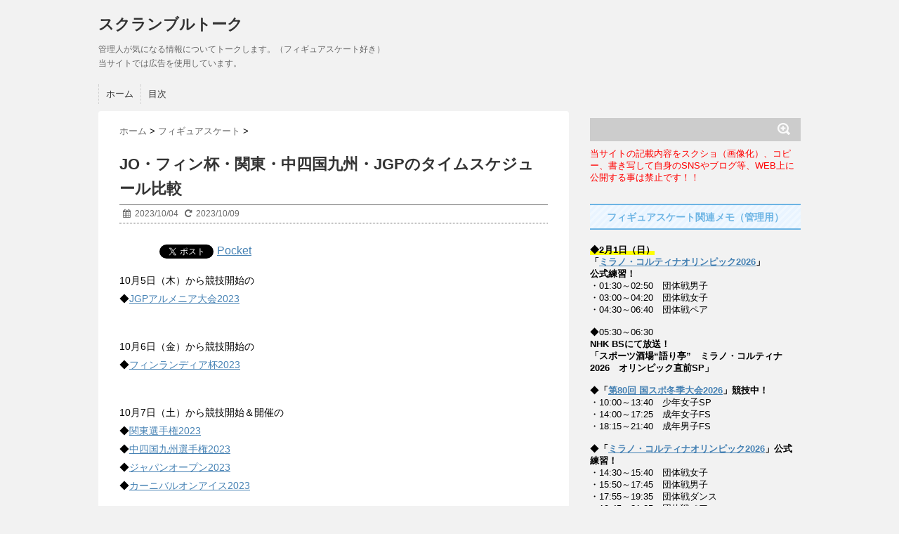

--- FILE ---
content_type: text/html; charset=UTF-8
request_url: https://scramble-talk.com/jofinkanchujgp2023-137737
body_size: 19834
content:
<!DOCTYPE html>
<!--[if lt IE 7]> <html class="ie6" lang="ja"> <![endif]-->
<!--[if IE 7]> <html class="i7" lang="ja"> <![endif]-->
<!--[if IE 8]> <html class="ie" lang="ja"> <![endif]-->
<!--[if gt IE 8]><!--> <html lang="ja"> <!--<![endif]-->
<head>

<script type="text/javascript" language="javascript">
    var vc_pid = "888475152";
</script><script type="text/javascript" src="//aml.valuecommerce.com/vcdal.js" async></script>

<meta name="google-site-verification" content="bODGc-z6TIdLIlaUTnt8EpFje9K4n2eXffgPIICVvS4" />
<meta name="robots" content="noarchive">

<meta charset="UTF-8" />
<meta name="viewport" content="width=device-width,initial-scale=1.0,user-scalable=no">
<meta name="format-detection" content="telephone=no" />
<meta name="pinterest" content="nopin" />
<title>JO・フィン杯・関東・中四国九州・JGPのタイムスケジュール比較 | スクランブルトーク</title>
<link rel="stylesheet" href="https://scramble-talk.com/wp-content/themes/stinger5ver20150505/css/normalize.css">
<link rel="stylesheet" href="https://scramble-talk.com/wp-content/themes/stinger5ver20150505/style.css" type="text/css" media="screen" />
<link rel="alternate" type="application/rss+xml" title="スクランブルトーク RSS Feed" href="https://scramble-talk.com/feed" />
<link rel="pingback" href="https://scramble-talk.com/xmlrpc.php" />
<link rel="shortcut icon" href="https://scramble-talk.com/wp-content/themes/stinger5ver20150505/images/logo.ico" />
<link href="//netdna.bootstrapcdn.com/font-awesome/4.0.3/css/font-awesome.css" rel="stylesheet">
<!--[if lt IE 9]>
<script src="//css3-mediaqueries-js.googlecode.com/svn/trunk/css3-mediaqueries.js"></script>
<script src="https://scramble-talk.com/wp-content/themes/stinger5ver20150505/js/html5shiv.js"></script>
<![endif]-->
<style>
#wpadminbar #wp-admin-bar-wccp_free_top_button .ab-icon:before {
	content: "\f160";
	color: #02CA02;
	top: 3px;
}
#wpadminbar #wp-admin-bar-wccp_free_top_button .ab-icon {
	transform: rotate(45deg);
}
</style>

<!-- All in One SEO Pack 3.2.7 によって Michael Torbert の Semper Fi Web Design[798,851] -->
<meta name="description"  content="10月5日（木）から競技開始の ◆JGPアルメニア大会2023 10月6日（金）から競技開始の ◆フィンランディア杯2023 10月7日（土）から競技開始＆開催の ◆関東選手権2023 ◆中四国九州選手権2023 ◆ジャパンオープン2023 ◆カーニバルオンアイス2023 のタイムスケジュール比較一覧表です。" />

<script type="application/ld+json" class="aioseop-schema">{"@context":"https://schema.org","@graph":[{"@type":"Organization","@id":"https://scramble-talk.com/#organization","url":"https://scramble-talk.com/","name":"\u30b9\u30af\u30e9\u30f3\u30d6\u30eb\u30c8\u30fc\u30af","sameAs":[]},{"@type":"WebSite","@id":"https://scramble-talk.com/#website","url":"https://scramble-talk.com/","name":"\u30b9\u30af\u30e9\u30f3\u30d6\u30eb\u30c8\u30fc\u30af","publisher":{"@id":"https://scramble-talk.com/#organization"}},{"@type":"WebPage","@id":"https://scramble-talk.com/jofinkanchujgp2023-137737#webpage","url":"https://scramble-talk.com/jofinkanchujgp2023-137737","inLanguage":"ja","name":"JO\u30fb\u30d5\u30a3\u30f3\u676f\u30fb\u95a2\u6771\u30fb\u4e2d\u56db\u56fd\u4e5d\u5dde\u30fbJGP\u306e\u30bf\u30a4\u30e0\u30b9\u30b1\u30b8\u30e5\u30fc\u30eb\u6bd4\u8f03","isPartOf":{"@id":"https://scramble-talk.com/#website"},"image":{"@type":"ImageObject","@id":"https://scramble-talk.com/jofinkanchujgp2023-137737#primaryimage","url":"https://scramble-talk.com/wp-content/uploads/2016/11/i_80.png","width":265,"height":264},"primaryImageOfPage":{"@id":"https://scramble-talk.com/jofinkanchujgp2023-137737#primaryimage"},"datePublished":"2023-10-04T08:02:41+00:00","dateModified":"2023-10-09T14:29:57+00:00"},{"@type":"Article","@id":"https://scramble-talk.com/jofinkanchujgp2023-137737#article","isPartOf":{"@id":"https://scramble-talk.com/jofinkanchujgp2023-137737#webpage"},"author":{"@id":"https://scramble-talk.com/author/mizukichi#author"},"headline":"JO\u30fb\u30d5\u30a3\u30f3\u676f\u30fb\u95a2\u6771\u30fb\u4e2d\u56db\u56fd\u4e5d\u5dde\u30fbJGP\u306e\u30bf\u30a4\u30e0\u30b9\u30b1\u30b8\u30e5\u30fc\u30eb\u6bd4\u8f03","datePublished":"2023-10-04T08:02:41+00:00","dateModified":"2023-10-09T14:29:57+00:00","commentCount":0,"mainEntityOfPage":{"@id":"https://scramble-talk.com/jofinkanchujgp2023-137737#webpage"},"publisher":{"@id":"https://scramble-talk.com/#organization"},"articleSection":"\u30d5\u30a3\u30ae\u30e5\u30a2\u30b9\u30b1\u30fc\u30c8","image":{"@type":"ImageObject","@id":"https://scramble-talk.com/jofinkanchujgp2023-137737#primaryimage","url":"https://scramble-talk.com/wp-content/uploads/2016/11/i_80.png","width":265,"height":264}},{"@type":"Person","@id":"https://scramble-talk.com/author/mizukichi#author","name":"\u6625\u4e09","sameAs":[]}]}</script>
<link rel="canonical" href="https://scramble-talk.com/jofinkanchujgp2023-137737" />
<!-- All in One SEO Pack -->
<link rel='dns-prefetch' href='//ajax.googleapis.com' />
<link rel='dns-prefetch' href='//s.w.org' />
		<script type="text/javascript">
			window._wpemojiSettings = {"baseUrl":"https:\/\/s.w.org\/images\/core\/emoji\/2.3\/72x72\/","ext":".png","svgUrl":"https:\/\/s.w.org\/images\/core\/emoji\/2.3\/svg\/","svgExt":".svg","source":{"concatemoji":"https:\/\/scramble-talk.com\/wp-includes\/js\/wp-emoji-release.min.js?ver=4.8.25"}};
			!function(t,a,e){var r,i,n,o=a.createElement("canvas"),l=o.getContext&&o.getContext("2d");function c(t){var e=a.createElement("script");e.src=t,e.defer=e.type="text/javascript",a.getElementsByTagName("head")[0].appendChild(e)}for(n=Array("flag","emoji4"),e.supports={everything:!0,everythingExceptFlag:!0},i=0;i<n.length;i++)e.supports[n[i]]=function(t){var e,a=String.fromCharCode;if(!l||!l.fillText)return!1;switch(l.clearRect(0,0,o.width,o.height),l.textBaseline="top",l.font="600 32px Arial",t){case"flag":return(l.fillText(a(55356,56826,55356,56819),0,0),e=o.toDataURL(),l.clearRect(0,0,o.width,o.height),l.fillText(a(55356,56826,8203,55356,56819),0,0),e===o.toDataURL())?!1:(l.clearRect(0,0,o.width,o.height),l.fillText(a(55356,57332,56128,56423,56128,56418,56128,56421,56128,56430,56128,56423,56128,56447),0,0),e=o.toDataURL(),l.clearRect(0,0,o.width,o.height),l.fillText(a(55356,57332,8203,56128,56423,8203,56128,56418,8203,56128,56421,8203,56128,56430,8203,56128,56423,8203,56128,56447),0,0),e!==o.toDataURL());case"emoji4":return l.fillText(a(55358,56794,8205,9794,65039),0,0),e=o.toDataURL(),l.clearRect(0,0,o.width,o.height),l.fillText(a(55358,56794,8203,9794,65039),0,0),e!==o.toDataURL()}return!1}(n[i]),e.supports.everything=e.supports.everything&&e.supports[n[i]],"flag"!==n[i]&&(e.supports.everythingExceptFlag=e.supports.everythingExceptFlag&&e.supports[n[i]]);e.supports.everythingExceptFlag=e.supports.everythingExceptFlag&&!e.supports.flag,e.DOMReady=!1,e.readyCallback=function(){e.DOMReady=!0},e.supports.everything||(r=function(){e.readyCallback()},a.addEventListener?(a.addEventListener("DOMContentLoaded",r,!1),t.addEventListener("load",r,!1)):(t.attachEvent("onload",r),a.attachEvent("onreadystatechange",function(){"complete"===a.readyState&&e.readyCallback()})),(r=e.source||{}).concatemoji?c(r.concatemoji):r.wpemoji&&r.twemoji&&(c(r.twemoji),c(r.wpemoji)))}(window,document,window._wpemojiSettings);
		</script>
		<style type="text/css">
img.wp-smiley,
img.emoji {
	display: inline !important;
	border: none !important;
	box-shadow: none !important;
	height: 1em !important;
	width: 1em !important;
	margin: 0 .07em !important;
	vertical-align: -0.1em !important;
	background: none !important;
	padding: 0 !important;
}
</style>
<link rel='stylesheet' id='contact-form-7-css'  href='https://scramble-talk.com/wp-content/plugins/contact-form-7/includes/css/styles.css?ver=5.0.5' type='text/css' media='all' />
<script type='text/javascript' src='//ajax.googleapis.com/ajax/libs/jquery/1.11.1/jquery.min.js?ver=4.8.25'></script>
<link rel='https://api.w.org/' href='https://scramble-talk.com/wp-json/' />
<link rel='shortlink' href='https://scramble-talk.com/?p=137737' />
<link rel="alternate" type="application/json+oembed" href="https://scramble-talk.com/wp-json/oembed/1.0/embed?url=https%3A%2F%2Fscramble-talk.com%2Fjofinkanchujgp2023-137737" />
<link rel="alternate" type="text/xml+oembed" href="https://scramble-talk.com/wp-json/oembed/1.0/embed?url=https%3A%2F%2Fscramble-talk.com%2Fjofinkanchujgp2023-137737&#038;format=xml" />
<script type="text/javascript">
	window._wp_rp_static_base_url = 'https://wprp.zemanta.com/static/';
	window._wp_rp_wp_ajax_url = "https://scramble-talk.com/wp-admin/admin-ajax.php";
	window._wp_rp_plugin_version = '3.6.4';
	window._wp_rp_post_id = '137737';
	window._wp_rp_num_rel_posts = '6';
	window._wp_rp_thumbnails = true;
	window._wp_rp_post_title = 'JO%E3%83%BB%E3%83%95%E3%82%A3%E3%83%B3%E6%9D%AF%E3%83%BB%E9%96%A2%E6%9D%B1%E3%83%BB%E4%B8%AD%E5%9B%9B%E5%9B%BD%E4%B9%9D%E5%B7%9E%E3%83%BBJGP%E3%81%AE%E3%82%BF%E3%82%A4%E3%83%A0%E3%82%B9%E3%82%B1%E3%82%B8%E3%83%A5%E3%83%BC%E3%83%AB%E6%AF%94%E8%BC%83';
	window._wp_rp_post_tags = ['%E3%83%95%E3%82%A3%E3%82%AE%E3%83%A5%E3%82%A2%E3%82%B9%E3%82%B1%E3%83%BC%E3%83%88', 'live'];
	window._wp_rp_promoted_content = true;
</script>
<link rel="stylesheet" href="https://scramble-talk.com/wp-content/plugins/wordpress-23-related-posts-plugin/static/themes/vertical.css?version=3.6.4" />
<script id="wpcp_disable_selection" type="text/javascript">
var image_save_msg='You are not allowed to save images!';
	var no_menu_msg='Context Menu disabled!';
	var smessage = "Content is protected !!";

function disableEnterKey(e)
{
	var elemtype = e.target.tagName;
	
	elemtype = elemtype.toUpperCase();
	
	if (elemtype == "TEXT" || elemtype == "TEXTAREA" || elemtype == "INPUT" || elemtype == "PASSWORD" || elemtype == "SELECT" || elemtype == "OPTION" || elemtype == "EMBED")
	{
		elemtype = 'TEXT';
	}
	
	if (e.ctrlKey){
     var key;
     if(window.event)
          key = window.event.keyCode;     //IE
     else
          key = e.which;     //firefox (97)
    //if (key != 17) alert(key);
     if (elemtype!= 'TEXT' && (key == 97 || key == 65 || key == 67 || key == 99 || key == 88 || key == 120 || key == 26 || key == 85  || key == 86 || key == 83 || key == 43 || key == 73))
     {
		if(wccp_free_iscontenteditable(e)) return true;
		show_wpcp_message('You are not allowed to copy content or view source');
		return false;
     }else
     	return true;
     }
}


/*For contenteditable tags*/
function wccp_free_iscontenteditable(e)
{
	var e = e || window.event; // also there is no e.target property in IE. instead IE uses window.event.srcElement
  	
	var target = e.target || e.srcElement;

	var elemtype = e.target.nodeName;
	
	elemtype = elemtype.toUpperCase();
	
	var iscontenteditable = "false";
		
	if(typeof target.getAttribute!="undefined" ) iscontenteditable = target.getAttribute("contenteditable"); // Return true or false as string
	
	var iscontenteditable2 = false;
	
	if(typeof target.isContentEditable!="undefined" ) iscontenteditable2 = target.isContentEditable; // Return true or false as boolean

	if(target.parentElement.isContentEditable) iscontenteditable2 = true;
	
	if (iscontenteditable == "true" || iscontenteditable2 == true)
	{
		if(typeof target.style!="undefined" ) target.style.cursor = "text";
		
		return true;
	}
}

////////////////////////////////////
function disable_copy(e)
{	
	var e = e || window.event; // also there is no e.target property in IE. instead IE uses window.event.srcElement
	
	var elemtype = e.target.tagName;
	
	elemtype = elemtype.toUpperCase();
	
	if (elemtype == "TEXT" || elemtype == "TEXTAREA" || elemtype == "INPUT" || elemtype == "PASSWORD" || elemtype == "SELECT" || elemtype == "OPTION" || elemtype == "EMBED")
	{
		elemtype = 'TEXT';
	}
	
	if(wccp_free_iscontenteditable(e)) return true;
	
	var isSafari = /Safari/.test(navigator.userAgent) && /Apple Computer/.test(navigator.vendor);
	
	var checker_IMG = '';
	if (elemtype == "IMG" && checker_IMG == 'checked' && e.detail >= 2) {show_wpcp_message(alertMsg_IMG);return false;}
	if (elemtype != "TEXT")
	{
		if (smessage !== "" && e.detail == 2)
			show_wpcp_message(smessage);
		
		if (isSafari)
			return true;
		else
			return false;
	}	
}

//////////////////////////////////////////
function disable_copy_ie()
{
	var e = e || window.event;
	var elemtype = window.event.srcElement.nodeName;
	elemtype = elemtype.toUpperCase();
	if(wccp_free_iscontenteditable(e)) return true;
	if (elemtype == "IMG") {show_wpcp_message(alertMsg_IMG);return false;}
	if (elemtype != "TEXT" && elemtype != "TEXTAREA" && elemtype != "INPUT" && elemtype != "PASSWORD" && elemtype != "SELECT" && elemtype != "OPTION" && elemtype != "EMBED")
	{
		return false;
	}
}	
function reEnable()
{
	return true;
}
document.onkeydown = disableEnterKey;
document.onselectstart = disable_copy_ie;
if(navigator.userAgent.indexOf('MSIE')==-1)
{
	document.onmousedown = disable_copy;
	document.onclick = reEnable;
}
function disableSelection(target)
{
    //For IE This code will work
    if (typeof target.onselectstart!="undefined")
    target.onselectstart = disable_copy_ie;
    
    //For Firefox This code will work
    else if (typeof target.style.MozUserSelect!="undefined")
    {target.style.MozUserSelect="none";}
    
    //All other  (ie: Opera) This code will work
    else
    target.onmousedown=function(){return false}
    target.style.cursor = "default";
}
//Calling the JS function directly just after body load
window.onload = function(){disableSelection(document.body);};

//////////////////special for safari Start////////////////
var onlongtouch;
var timer;
var touchduration = 1000; //length of time we want the user to touch before we do something

var elemtype = "";
function touchstart(e) {
	var e = e || window.event;
  // also there is no e.target property in IE.
  // instead IE uses window.event.srcElement
  	var target = e.target || e.srcElement;
	
	elemtype = window.event.srcElement.nodeName;
	
	elemtype = elemtype.toUpperCase();
	
	if(!wccp_pro_is_passive()) e.preventDefault();
	if (!timer) {
		timer = setTimeout(onlongtouch, touchduration);
	}
}

function touchend() {
    //stops short touches from firing the event
    if (timer) {
        clearTimeout(timer);
        timer = null;
    }
	onlongtouch();
}

onlongtouch = function(e) { //this will clear the current selection if anything selected
	
	if (elemtype != "TEXT" && elemtype != "TEXTAREA" && elemtype != "INPUT" && elemtype != "PASSWORD" && elemtype != "SELECT" && elemtype != "EMBED" && elemtype != "OPTION")	
	{
		if (window.getSelection) {
			if (window.getSelection().empty) {  // Chrome
			window.getSelection().empty();
			} else if (window.getSelection().removeAllRanges) {  // Firefox
			window.getSelection().removeAllRanges();
			}
		} else if (document.selection) {  // IE?
			document.selection.empty();
		}
		return false;
	}
};

document.addEventListener("DOMContentLoaded", function(event) { 
    window.addEventListener("touchstart", touchstart, false);
    window.addEventListener("touchend", touchend, false);
});

function wccp_pro_is_passive() {

  var cold = false,
  hike = function() {};

  try {
	  const object1 = {};
  var aid = Object.defineProperty(object1, 'passive', {
  get() {cold = true}
  });
  window.addEventListener('test', hike, aid);
  window.removeEventListener('test', hike, aid);
  } catch (e) {}

  return cold;
}
/*special for safari End*/
</script>
<script id="wpcp_disable_Right_Click" type="text/javascript">
document.ondragstart = function() { return false;}
	function nocontext(e) {
	   return false;
	}
	document.oncontextmenu = nocontext;
</script>
<style>
.unselectable
{
-moz-user-select:none;
-webkit-user-select:none;
cursor: default;
}
html
{
-webkit-touch-callout: none;
-webkit-user-select: none;
-khtml-user-select: none;
-moz-user-select: none;
-ms-user-select: none;
user-select: none;
-webkit-tap-highlight-color: rgba(0,0,0,0);
}
</style>
<script id="wpcp_css_disable_selection" type="text/javascript">
var e = document.getElementsByTagName('body')[0];
if(e)
{
	e.setAttribute('unselectable',"on");
}
</script>

<!-- BEGIN: WP Social Bookmarking Light HEAD -->


<script>
    (function (d, s, id) {
        var js, fjs = d.getElementsByTagName(s)[0];
        if (d.getElementById(id)) return;
        js = d.createElement(s);
        js.id = id;
        js.src = "//connect.facebook.net/en_US/sdk.js#xfbml=1&version=v2.7";
        fjs.parentNode.insertBefore(js, fjs);
    }(document, 'script', 'facebook-jssdk'));
</script>

<style type="text/css">
    .wp_social_bookmarking_light{
    border: 0 !important;
    padding: 10px 0 20px 0 !important;
    margin: 0 !important;
}
.wp_social_bookmarking_light div{
    float: left !important;
    border: 0 !important;
    padding: 0 !important;
    margin: 0 5px 0px 0 !important;
    min-height: 30px !important;
    line-height: 18px !important;
    text-indent: 0 !important;
}
.wp_social_bookmarking_light img{
    border: 0 !important;
    padding: 0;
    margin: 0;
    vertical-align: top !important;
}
.wp_social_bookmarking_light_clear{
    clear: both !important;
}
#fb-root{
    display: none;
}
.wsbl_facebook_like iframe{
    max-width: none !important;
}
.wsbl_pinterest a{
    border: 0px !important;
}
</style>
<!-- END: WP Social Bookmarking Light HEAD -->
<style type="text/css">.broken_link, a.broken_link {
	text-decoration: line-through;
}</style>
<script>
  (function(i,s,o,g,r,a,m){i['GoogleAnalyticsObject']=r;i[r]=i[r]||function(){
  (i[r].q=i[r].q||[]).push(arguments)},i[r].l=1*new Date();a=s.createElement(o),
  m=s.getElementsByTagName(o)[0];a.async=1;a.src=g;m.parentNode.insertBefore(a,m)
  })(window,document,'script','//www.google-analytics.com/analytics.js','ga');

  ga('create', 'UA-67764732-1', 'auto');
  ga('send', 'pageview');

</script>

</head>
<body class="post-template-default single single-post postid-137737 single-format-standard unselectable">
<!-- アコーディオン -->
<nav id="s-navi" class="pcnone">
  <dl class="acordion">
    <dt class="trigger">
      <p><span class="op"><i class="fa fa-bars"></i>&nbsp; MENU</span></p>
    </dt>
    <dd class="acordion_tree">
      <ul>
        <div class="menu-%e3%82%aa%e3%83%aa%e3%82%b8%e3%83%8a%e3%83%ab%e3%83%a1%e3%83%8b%e3%83%a5%e3%83%bc-container"><ul id="menu-%e3%82%aa%e3%83%aa%e3%82%b8%e3%83%8a%e3%83%ab%e3%83%a1%e3%83%8b%e3%83%a5%e3%83%bc" class="menu"><li id="menu-item-2395" class="menu-item menu-item-type-custom menu-item-object-custom menu-item-home menu-item-2395"><a href="http://scramble-talk.com/">ホーム</a></li>
<li id="menu-item-22855" class="menu-item menu-item-type-custom menu-item-object-custom menu-item-22855"><a href="http://scramble-talk.com/figure-mokuji-4812">目次</a></li>
</ul></div>      </ul>
      <div class="clear"></div>
    </dd>
  </dl>
</nav>
<!-- /アコーディオン -->
<div id="wrapper">
<header> 
  <!-- ロゴ又はブログ名 -->
  <p class="sitename"><a href="https://scramble-talk.com/">
    スクランブルトーク    </a></p>
  <!-- キャプション -->
    <p class="descr">
    管理人が気になる情報についてトークします。（フィギュアスケート好き）<br />当サイトでは広告を使用しています。
  </p>
    
  <!--
カスタムヘッダー画像
-->
  <div id="gazou">
      </div>
  <!-- /gazou --> 
  <!--
メニュー
-->
  <nav class="smanone clearfix">
    <div class="menu-%e3%82%aa%e3%83%aa%e3%82%b8%e3%83%8a%e3%83%ab%e3%83%a1%e3%83%8b%e3%83%a5%e3%83%bc-container"><ul id="menu-%e3%82%aa%e3%83%aa%e3%82%b8%e3%83%8a%e3%83%ab%e3%83%a1%e3%83%8b%e3%83%a5%e3%83%bc-1" class="menu"><li class="menu-item menu-item-type-custom menu-item-object-custom menu-item-home menu-item-2395"><a href="http://scramble-talk.com/">ホーム</a></li>
<li class="menu-item menu-item-type-custom menu-item-object-custom menu-item-22855"><a href="http://scramble-talk.com/figure-mokuji-4812">目次</a></li>
</ul></div>  </nav>
</header>

<div id="content" class="clearfix">
  <div id="contentInner">
    <main>
      <article>
        <div class="post"> 
          <!--ぱんくず -->
          <div id="breadcrumb">
            <div itemscope itemtype="http://data-vocabulary.org/Breadcrumb"> <a href="https://scramble-talk.com" itemprop="url"> <span itemprop="title">ホーム</span> </a> &gt; </div>
                                                                        <div itemscope itemtype="http://data-vocabulary.org/Breadcrumb"> <a href="https://scramble-talk.com/category/figureskate" itemprop="url"> <span itemprop="title">フィギュアスケート</span> </a> &gt; </div>
                      </div>
          <!--/ ぱんくず --> 
          
          <!--ループ開始 -->
                    <h1 class="entry-title">
            JO・フィン杯・関東・中四国九州・JGPのタイムスケジュール比較          </h1>
          <div class="blogbox">
            <p><span class="kdate"><i class="fa fa-calendar"></i>&nbsp;
              <time class="entry-date" datetime="2023-10-04T17:02:41+00:00">
                2023/10/04              </time>
              &nbsp;
               <i class="fa fa-repeat"></i>&nbsp; 2023/10/09              </span> </p>
          </div>
          <div class='wp_social_bookmarking_light'>
            <div class="wsbl_hatena_button"><a href="//b.hatena.ne.jp/entry/https://scramble-talk.com/jofinkanchujgp2023-137737" class="hatena-bookmark-button" data-hatena-bookmark-title="JO・フィン杯・関東・中四国九州・JGPのタイムスケジュール比較" data-hatena-bookmark-layout="simple-balloon" title="このエントリーをはてなブックマークに追加"> <img src="//b.hatena.ne.jp/images/entry-button/button-only@2x.png" alt="このエントリーをはてなブックマークに追加" width="20" height="20" style="border: none;" /></a><script type="text/javascript" src="//b.hatena.ne.jp/js/bookmark_button.js" charset="utf-8" async="async"></script></div>
            <div class="wsbl_facebook_like"><div id="fb-root"></div><fb:like href="https://scramble-talk.com/jofinkanchujgp2023-137737" layout="button_count" action="like" width="100" share="false" show_faces="false" ></fb:like></div>
            <div class="wsbl_twitter"><a href="https://twitter.com/share" class="twitter-share-button" data-url="https://scramble-talk.com/jofinkanchujgp2023-137737" data-text="JO・フィン杯・関東・中四国九州・JGPのタイムスケジュール比較">Tweet</a></div>
            <div class="wsbl_pocket"><a href="https://getpocket.com/save" class="pocket-btn" data-lang="en" data-save-url="https://scramble-talk.com/jofinkanchujgp2023-137737" data-pocket-count="none" data-pocket-align="left" >Pocket</a><script type="text/javascript">!function(d,i){if(!d.getElementById(i)){var j=d.createElement("script");j.id=i;j.src="https://widgets.getpocket.com/v1/j/btn.js?v=1";var w=d.getElementById(i);d.body.appendChild(j);}}(document,"pocket-btn-js");</script></div>
    </div>
<br class='wp_social_bookmarking_light_clear' />
<p>10月5日（木）から競技開始の<!--10/4　17:02--><br />
◆<a href="https://scramble-talk.com/jgp7armenia2023-135809" target="_blank">JGPアルメニア大会2023</a></p>
<p>10月6日（金）から競技開始の<br />
◆<a href="https://scramble-talk.com/finlandiatrophy2023-135850" target="_blank">フィンランディア杯2023</a></p>
<p>10月7日（土）から競技開始＆開催の<br />
◆<a href="https://scramble-talk.com/kantousensyuken2023-135781" target="_blank">関東選手権2023</a><br />
◆<a href="https://scramble-talk.com/chushikokukyusyu2023-135785" target="_blank">中四国九州選手権2023</a><br />
◆<a href="https://scramble-talk.com/japanopen2023-134179" target="_blank">ジャパンオープン2023</a><br />
◆<a href="https://scramble-talk.com/carnivalonice2023-134187" target="_blank">カーニバルオンアイス2023</a></p>
<p>のタイムスケジュール比較一覧表です。</p>
<p><span id="more-137737"></span></p>
<div class="adc">
<p style="font-size:0.85em; margin-bottom:-3em">スポンサーリンク</p>
<p><script async src="https://pagead2.googlesyndication.com/pagead/js/adsbygoogle.js?client=ca-pub-5713547063743683"
     crossorigin="anonymous"></script><br />
<!-- N記事上 --><br />
<ins class="adsbygoogle"
     style="display:inline-block;width:336px;height:280px"
     data-ad-client="ca-pub-5713547063743683"
     data-ad-slot="1674058337"></ins><br />
<script>
     (adsbygoogle = window.adsbygoogle || []).push({});
</script>
</div>
<h2>ジャパンオープン・フィンランディア杯・関東選手権・中四国九州選手権・JGPアルメニア大会2023のタイムスケジュール比較</h2>
<p><span class="red">※競技の進行状況等により変更の場合あり！</span></p>
<p>※フィン杯ライスト①…J SPORTSオンデマンド<br />
※フィン杯ライスト②…Skating Finland</p>
<p>※JOライスト①…PIA LIVE STREAM<br />
※JOライスト②…ローチケLIVE STREAMING</p>
<table class="fig">
<tr>
<th colspan="5" style="background-color:#000000; color:#ffffff; padding:10px 0">10月5日（木）</th>
</tr>
<tr>
<th width="20%" style="padding:10px 0"><a href="https://scramble-talk.com/jgp7armenia2023-135809" target="_blank">JGP</a></th>
<th width="20%"><a href="https://scramble-talk.com/finlandiatrophy2023-135850" target="_blank">フィン</a></th>
<th width="20%"><a href="https://scramble-talk.com/kantousensyuken2023-135781" target="_blank">関東</a></th>
<th width="20%"><a href="https://scramble-talk.com/chushikokukyusyu2023-135785" target="_blank">中四国</a></th>
<th width="20%"><a href="https://scramble-talk.com/japanopen2023-134179" target="_blank">JO</a>＆<a href="https://scramble-talk.com/carnivalonice2023-134187" target="_blank">COI</a></th>
</tr>
<tr>
<td style="background:#fde8e8"><b>19:00～<br />
「J女SP」</b><br />
◆<a href="https://www.youtube.com/watch?v=DQ0QF6DjnXU" target="_blank" rel="nofollow">ライスト</a><br />
◆<a href="http://www.isuresults.com/results/season2324/jgparm2023/FSKWSINGLES-JUNIOR----QUAL000100--_StartListwithTimes.pdf" target="_blank" rel="nofollow">滑走順</a></td>
<td></td>
<td></td>
<td></td>
<td></td>
</tr>
<tr>
<td style="background:#fde8e8"><b>～23:30</b></td>
<td></td>
<td></td>
<td></td>
<td></td>
</tr>
<tr>
<th colspan="5" style="background-color:#000000; color:#ffffff; padding:10px 0">10月6日（金）</th>
</tr>
<tr>
<th width="20%" style="padding:10px 0"><a href="https://scramble-talk.com/jgp7armenia2023-135809" target="_blank">JGP</a></th>
<th width="20%"><a href="https://scramble-talk.com/finlandiatrophy2023-135850" target="_blank">フィン</a></th>
<th width="20%"><a href="https://scramble-talk.com/kantousensyuken2023-135781" target="_blank">関東</a></th>
<th width="20%"><a href="https://scramble-talk.com/chushikokukyusyu2023-135785" target="_blank">中四国</a></th>
<th width="20%"><a href="https://scramble-talk.com/japanopen2023-134179" target="_blank">JO</a>＆<a href="https://scramble-talk.com/carnivalonice2023-134187" target="_blank">COI</a></th>
</tr>
<tr>
<td style="background:#e1e1ff"><b>00:15～<br />
「J男SP」</b><br />
◆<a href="https://www.youtube.com/watch?v=_WY_2roEUcs" target="_blank" rel="nofollow">ライスト</a><br />
◆<a href="http://www.isuresults.com/results/season2324/jgparm2023/FSKMSINGLES-JUNIOR----QUAL000100--_StartListwithTimes.pdf" target="_blank" rel="nofollow">滑走順</a></td>
<td></td>
<td></td>
<td></td>
<td></td>
</tr>
<tr>
<td style="background:#e1e1ff"><b>～03:00</b></td>
<td></td>
<td></td>
<td></td>
<td></td>
</tr>
<tr>
<td colspan="5" style="text-align:center; background-color:#98ffff; padding:10px 0"><span class="em12 bold">16時間の空き</span></td>
</tr>
<tr>
<td></td>
<td style="background:#b6dbbc"><b>19:00～<br />
「ペアSP」</b><br />
◆<a href="https://jod.jsports.co.jp/p/winter/ISU/99709-1-L" target="_blank" rel="nofollow">ライスト①</a><br />
◆<a href="https://skatingfinlandlive.fi/skatingfinland/watch/finlandia-trophy-espoo-friday-6-8-2023" target="_blank" rel="nofollow">ライスト②</a><br />
◆<a href="https://www.figureskatingresults.fi/results/2324/csfin2023/FSKXPAIRS-------------QUAL000100--_StartListwithTimes.pdf" target="_blank" rel="nofollow">滑走順</a></td>
<td></td>
<td></td>
<td></td>
</tr>
<tr>
<td style="background:#fffdd8"><b>19:30～<br />
「JダンスRD」</b><br />
◆<a href="https://www.youtube.com/watch?v=ELUpGBY07uA" target="_blank" rel="nofollow">ライスト</a><br />
◆<a href="http://www.isuresults.com/results/season2324/jgparm2023/FSKXICEDANCEJUNIOR----QUAL000100--_StartListwithTimes.pdf" target="_blank" rel="nofollow">滑走順</a></td>
<td style="background:#b6dbbc"></td>
<td></td>
<td></td>
<td></td>
</tr>
<tr>
<td style="background:#fffdd8"></td>
<td style="background:#b6dbbc"><b>～20:42</b></td>
<td></td>
<td></td>
<td></td>
</tr>
<tr>
<td style="background:#fffdd8" valign="top"><b>～21:11</b></td>
<td style="background:#b3b3e5"><b>21:10～<br />
「男SP」</b><br />
◆<a href="https://jod.jsports.co.jp/p/winter/ISU/99705-L" target="_blank" rel="nofollow">ライスト①</a><br />
◆<a href="https://skatingfinlandlive.fi/skatingfinland/watch/finlandia-trophy-espoo-friday-6-8-2023" target="_blank" rel="nofollow">ライスト②</a><br />
◆<a href="https://scramble-talk.com/finlandia2023men-137792" target="_blank">滑走順</a></td>
<td></td>
<td></td>
<td></td>
</tr>
<tr>
<td style="background:#fde8e8"><b>21:45～<br />
「J女FS」</b><br />
◆<a href="https://www.youtube.com/watch?v=8uru2h537kI" target="_blank" rel="nofollow">ライスト</a><br />
◆<a href="http://www.isuresults.com/results/season2324/jgparm2023/FSKWSINGLES-JUNIOR----FNL-000100--_StartListwithTimes.pdf" target="_blank" rel="nofollow">滑走順</a></td>
<td style="background:#b3b3e5"></td>
<td></td>
<td></td>
<td></td>
</tr>
<tr>
<td style="background:#fde8e8"></td>
<td style="background:#b3b3e5"><b>～23:58</b></td>
<td></td>
<td></td>
<td></td>
</tr>
<tr>
<th colspan="5" style="background-color:#000000; color:#ffffff; padding:10px 0">10月7日（土）</th>
</tr>
<tr>
<th width="20%" style="padding:10px 0"><a href="https://scramble-talk.com/jgp7armenia2023-135809" target="_blank">JGP</a></th>
<th width="20%"><a href="https://scramble-talk.com/finlandiatrophy2023-135850" target="_blank">フィン</a></th>
<th width="20%"><a href="https://scramble-talk.com/kantousensyuken2023-135781" target="_blank">関東</a></th>
<th width="20%"><a href="https://scramble-talk.com/chushikokukyusyu2023-135785" target="_blank">中四国</a></th>
<th width="20%"><a href="https://scramble-talk.com/japanopen2023-134179" target="_blank">JO</a>＆<a href="https://scramble-talk.com/carnivalonice2023-134187" target="_blank">COI</a></th>
</tr>
<tr>
<td style="background:#fde8e8"></td>
<td style="background:#e5b2b2"><b>00:20～<br />
「女SP」</b><br />
◆<a href="https://jod.jsports.co.jp/p/winter/ISU/99707-L" target="_blank" rel="nofollow">ライスト①</a><br />
◆<a href="https://skatingfinlandlive.fi/skatingfinland/watch/finlandia-trophy-espoo-friday-6-8-2023" target="_blank" rel="nofollow">ライスト②</a><br />
◆<a href="https://scramble-talk.com/finlandia2023lad-137789" target="_blank" rel="nofollow">滑走順</a></td>
<td></td>
<td></td>
<td></td>
</tr>
<tr>
<td style="background:#fde8e8" valign="top"><b>～02:52<br />
以降「表彰」</b></td>
<td style="background:#e5b2b2" valign="bottom"><b>～03:08</b></td>
<td></td>
<td></td>
<td></td>
</tr>
<tr>
<td colspan="5" style="text-align:center; background-color:#98ffff; padding:10px 0"><span class="em12 bold">8時間の空き</span></td>
</tr>
<tr>
<td></td>
<td></td>
<td style="background:#fde8e8"><b>11:20～<br />
「J女SP」</b><br />
◆<a href="https://fod.fujitv.co.jp/title/8326/8326110001/" target="_blank" rel="nofollow">ライスト</a><br />
◆<a href="https://www.jsfresults.com/National/2023-2024/fs_j/block2/time0403.pdf" target="_blank" rel="nofollow">滑走順</a></td>
<td></td>
<td></td>
</tr>
<tr>
<td></td>
<td></td>
<td style="background:#fde8e8"></td>
<td style="background:#fde8e8" valign="top"><b>12:20～<br />
「J女SP」</b><br />
◆<a href="https://fod.fujitv.co.jp/title/8327" target="_blank" rel="nofollow">ライスト</a><br />
◆<a href="https://www.jsfresults.com/National/2023-2024/fs_j/block6/time0403.pdf" target="_blank" rel="nofollow">滑走順</a></td>
<td style="background:#023693; color:#ffffff"><b>12:30～<br />
「JO」</b><br />
◆<a href="https://pia-live.jp/event/2335406?aetpia" target="_blank" rel="nofollow">ライスト①</a><br />
◆<a href="https://l-tike.zaiko.io/e/jo-coi2023" target="_blank" rel="nofollow">ライスト②</a><br />
◆<a href="https://scramble-talk.com/japanopne2023result-137830" target="_blank">滑走順</a></td>
</tr>
<tr>
<td></td>
<td></td>
<td style="background:#fde8e8"></td>
<td style="background:#fde8e8"></td>
<td style="background:#023693; color:#ffffff"><b>～15:30</b></td>
</tr>
<tr>
<td></td>
<td></td>
<td style="background:#fde8e8"></td>
<td style="background:#fde8e8"><b>～16:04</b></td>
<td></td>
</tr>
<tr>
<td></td>
<td></td>
<td style="background:#fde8e8"></td>
<td style="background:#fde8e8"><b>16:20～<br />
「NvA女」</b><br />
◆<a href="https://fod.fujitv.co.jp/title/8327" target="_blank" rel="nofollow">ライスト</a><br />
◆<a href="https://www.jsfresults.com/National/2023-2024/fs_j/block6/time0605.pdf" target="_blank" rel="nofollow">滑走順</a></td>
<td></td>
</tr>
<tr>
<td style="background:#fffdd8"><b>17:00～<br />
「JダンスFD」</b><br />
◆<a href="https://www.youtube.com/watch?v=3mXuVnzA-QI" target="_blank" rel="nofollow">ライスト</a><br />
◆<a href="http://www.isuresults.com/results/season2324/jgparm2023/FSKXICEDANCEJUNIOR----FNL-000100--_StartListwithTimes.pdf" target="_blank" rel="nofollow">滑走順</a></td>
<td></td>
<td style="background:#fde8e8"></td>
<td style="background:#fde8e8" valign="top"><b>～17:01</b></td>
<td></td>
</tr>
<tr>
<td style="background:#fffdd8"></td>
<td></td>
<td style="background:#fde8e8"></td>
<td style="background:#e1e1ff"><b>17:00～<br />
「NvB男」</b><br />
◆<a href="https://fod.fujitv.co.jp/title/8327/8327110001/" target="_blank" rel="nofollow">ライスト</a><br />
◆<a href="https://www.jsfresults.com/National/2023-2024/fs_j/block6/time0705.pdf" target="_blank" rel="nofollow">滑走順</a></td>
<td></td>
</tr>
<tr>
<td style="background:#fffdd8"></td>
<td></td>
<td style="background:#fde8e8"></td>
<td style="background:#e1e1ff"><b>～17:20</b></td>
<td></td>
</tr>
<tr>
<td style="background:#fffdd8"></td>
<td></td>
<td style="background:#fde8e8"></td>
<td><b>以降<br />
「表彰」</b><br />
(NA女/NB男)</td>
<td></td>
</tr>
<tr>
<td style="background:#fffdd8"></td>
<td style="background:#f6e476"><b>18:00～<br />
「ダンスRD」</b><br />
◆<a href="https://jod.jsports.co.jp/p/winter/ISU/99710-1-L" target="_blank" rel="nofollow">ライスト①</a><br />
◆<a href="https://skatingfinlandlive.fi/skatingfinland/watch/finlandia-trophy-espoo-7-10-2023" target="_blank" rel="nofollow">ライスト②</a><br />
◆<a href="https://www.figureskatingresults.fi/results/2324/csfin2023/FSKXICEDANCE----------QUAL000100--_StartListwithTimes.pdf" target="_blank" rel="nofollow">滑走順</a></td>
<td style="background:#fde8e8" valign="bottom"><b>～18:24</b></td>
<td></td>
<td></td>
</tr>
<tr>
<td style="background:#fffdd8"></td>
<td style="background:#f6e476"></td>
<td style="background:#b3b3e5" valign="top"><b>18:25～<br />
「男SP」</b><br />
◆<a href="https://fod.fujitv.co.jp/title/8326/8326110001/" target="_blank" rel="nofollow">ライスト</a><br />
◆<a href="https://scramble-talk.com/kantou2023men-136204" target="_blank">滑走順</a></td>
<td></td>
<td style="background-color:#f39800"><b>18:30～<br />
◆<a href="https://scramble-talk.com/carnivalonice2023-134187" target="_blank">CaOI</a></b></td>
</tr>
<tr>
<td style="background:#fffdd8"><b>～18:48</b></td>
<td style="background:#f6e476"></td>
<td style="background:#b3b3e5"><b>～18:41</b></td>
<td></td>
<td style="background-color:#f39800"></td>
</tr>
<tr>
<td style="background:#e1e1ff"><b>19:20～<br />
「J男FS」</b><br />
◆<a href="https://www.youtube.com/watch?v=dlxNTmnb664" target="_blank" rel="nofollow">ライスト</a><br />
◆<a href="http://www.isuresults.com/results/season2324/jgparm2023/FSKMSINGLES-JUNIOR----FNL-000100--_StartListwithTimes.pdf" target="_blank" rel="nofollow">滑走順</a></td>
<td style="background:#f6e476" valign="top"><b>～19:13</b></td>
<td></td>
<td></td>
<td style="background-color:#f39800"></td>
</tr>
<tr>
<td style="background:#e1e1ff"></td>
<td style="background:#b6dbbc"><b>19:35～<br />
「ペアFS」</b><br />
◆<a href="https://jod.jsports.co.jp/p/winter/ISU/99709-2-L" target="_blank" rel="nofollow">ライスト①</a><br />
◆<a href="https://skatingfinlandlive.fi/skatingfinland/watch/finlandia-trophy-espoo-7-10-2023" target="_blank" rel="nofollow">ライスト②</a><br />
◆<a href="https://www.figureskatingresults.fi/results/2324/csfin2023/FSKXPAIRS-------------FNL-000100--_StartListwithTimes.pdf" target="_blank" rel="nofollow">滑走順</a></td>
<td></td>
<td></td>
<td style="background-color:#f39800"></td>
</tr>
<tr>
<td style="background:#e1e1ff"></td>
<td style="background:#b6dbbc"></td>
<td></td>
<td></td>
<td style="background-color:#f39800"><b>～21:00</b></td>
</tr>
<tr>
<td style="background:#e1e1ff"></td>
<td style="background:#b6dbbc"><b>～21:30</b></td>
<td></td>
<td></td>
<td></td>
</tr>
<tr>
<td style="background:#e1e1ff" valign="bottom"><b>～22:28</b></td>
<td style="background:#b3b3e5"><b>22:00～<br />
「男FS」</b><br />
◆<a href="https://jod.jsports.co.jp/p/winter/ISU/99706-L" target="_blank" rel="nofollow">ライスト①</a><br />
◆<a href="https://skatingfinlandlive.fi/skatingfinland/watch/finlandia-trophy-espoo-7-10-2023" target="_blank" rel="nofollow">ライスト②</a><br />
◆<a href="https://scramble-talk.com/finlandia2023men-137792" target="_blank">滑走順</a></td>
<td></td>
<td></td>
<td></td>
</tr>
<tr>
<td><b>以降<br />
「表彰」</b><br />
(男/ダンス)</td>
<td style="background:#b3b3e5"></td>
<td></td>
<td></td>
<td></td>
</tr>
<tr>
<th colspan="5" style="background-color:#000000; color:#ffffff; padding:10px 0">10月8日（日）</th>
</tr>
<tr>
<th></th>
<th width="20%" width="20%" style="padding:10px 0"><a href="https://scramble-talk.com/finlandiatrophy2023-135850" target="_blank">フィン</a></th>
<th width="20%"><a href="https://scramble-talk.com/kantousensyuken2023-135781" target="_blank">関東</a></th>
<th width="20%"><a href="https://scramble-talk.com/chushikokukyusyu2023-135785" target="_blank">中四国</a></th>
<th width="20%"><a href="https://scramble-talk.com/japanopen2023-134179" target="_blank">JO</a>＆<a href="https://scramble-talk.com/carnivalonice2023-134187" target="_blank">COI</a></th>
</tr>
<tr>
<td></td>
<td style="background:#b3b3e5"><b>～01:06</b></td>
<td></td>
<td></td>
<td></td>
</tr>
<tr>
<td></td>
<td><b>02:30～<br />
「表彰」</b><br />
(ペア/男)</td>
<td></td>
<td></td>
<td></td>
</tr>
<tr>
<td colspan="5" style="text-align:center; background-color:#98ffff; padding:10px 0"><span class="em12 bold">7時間以上の空き</span></td>
</tr>
<tr>
<td></td>
<td></td>
<td></td>
<td style="background:#fde8e8"><b>10:45～<br />
「J女FS」</b><br />
◆<a href="https://fod.fujitv.co.jp/title/8327/8327110002/" target="_blank" rel="nofollow">ライスト</a><br />
◆<a href="https://www.jsfresults.com/National/2023-2024/fs_j/block6/time0405.pdf" target="_blank" rel="nofollow">滑走順</a></td>
<td></td>
</tr>
<tr>
<td></td>
<td></td>
<td style="background:#fde8e8"><b>11:05～<br />
「J女FS」</b><br />
◆<a href="https://fod.fujitv.co.jp/title/8326/8326110002/" target="_blank" rel="nofollow">ライスト</a><br />
◆<a href="https://www.jsfresults.com/National/2023-2024/fs_j/block2/time0405.pdf" target="_blank" rel="nofollow">滑走順</a></td>
<td style="background:#fde8e8"></td>
<td></td>
</tr>
<tr>
<td></td>
<td></td>
<td style="background:#fde8e8"></td>
<td style="background:#fde8e8" valign="bottom"><b>～13:59<br />
以降「表彰」</b></td>
<td></td>
</tr>
<tr>
<td></td>
<td></td>
<td style="background:#fde8e8"><b>～14:19</b></td>
<td style="background:#e5b2b2"><b>14:15～<br />
「女SP」</b><br />
◆<a href="https://fod.fujitv.co.jp/title/8327/8327110002/" target="_blank" rel="nofollow">ライスト</a><br />
◆<a href="https://scramble-talk.com/chushiko2023lad-136209" target="_blank">滑走順</a></td>
<td></td>
</tr>
<tr>
<td></td>
<td></td>
<td style="background:#b3b3e5"><b>14:35～<br />
「男FS」</b><br />
◆<a href="https://fod.fujitv.co.jp/title/8326/8326110002/" target="_blank" rel="nofollow">ライスト</a><br />
◆<a href="https://scramble-talk.com/kantou2023men-136204" target="_blank">滑走順</a></td>
<td style="background:#e5b2b2"></td>
<td></td>
</tr>
<tr>
<td></td>
<td></td>
<td style="background:#b3b3e5"><b>～14:55</b></td>
<td style="background:#e5b2b2"></td>
<td></td>
</tr>
<tr>
<td></td>
<td></td>
<td style="background:#e1e1ff"><b>14:55～<br />
「NvB男」</b><br />
◆<a href="https://fod.fujitv.co.jp/title/8326/8326110002/" target="_blank" rel="nofollow">ライスト</a><br />
◆<a href="https://www.jsfresults.com/National/2023-2024/fs_j/block2/time0705.pdf" target="_blank" rel="nofollow">滑走順</a></td>
<td style="background:#e5b2b2"></td>
<td></td>
</tr>
<tr>
<td></td>
<td></td>
<td style="background:#e1e1ff"></td>
<td style="background:#e5b2b2"><b>～15:23</b></td>
<td></td>
</tr>
<tr>
<td></td>
<td></td>
<td style="background:#e1e1ff" valign="top"><b>～15:40</b></td>
<td style="background:#fde8e8"><b>15:40～<br />
「NvB女」</b><br />
◆<a href="https://fod.fujitv.co.jp/title/8327/8327110002/" target="_blank" rel="nofollow">ライスト</a><br />
◆<a href="https://www.jsfresults.com/National/2023-2024/fs_j/block6/time0805.pdf" target="_blank" rel="nofollow">滑走順</a></td>
<td></td>
</tr>
<tr>
<td></td>
<td></td>
<td><b>以降<br />
「表彰」</b><br />
(J女/男/NB男)</td>
<td style="background:#fde8e8"></td>
<td></td>
</tr>
<tr>
<td></td>
<td></td>
<td style="background:#e5b2b2"><b>15:55～<br />
「女SP」</b><br />
◆<a href="https://fod.fujitv.co.jp/title/8326/8326110002/" target="_blank" rel="nofollow">ライスト</a><br />
◆<a href="https://scramble-talk.com/kantou2023lad-136201" target="_blank">滑走順</a></td>
<td style="background:#fde8e8"></td>
<td></td>
</tr>
<tr>
<td></td>
<td></td>
<td style="background:#e5b2b2"><b>～16:35</b></td>
<td style="background:#fde8e8"></td>
<td></td>
</tr>
<tr>
<td></td>
<td></td>
<td style="background:#fde8e8"><b>16:35～<br />
「NvB女」</b><br />
◆<a href="https://fod.fujitv.co.jp/title/8326/8326110002/" target="_blank" rel="nofollow">ライスト</a><br />
◆<a href="https://www.jsfresults.com/National/2023-2024/fs_j/block2/time0805.pdf" target="_blank" rel="nofollow">滑走順</a></td>
<td style="background:#fde8e8" valign="bottom"><b>～16:44<br />
以降「表彰」</b></td>
<td></td>
</tr>
<tr>
<td></td>
<td></td>
<td style="background:#fde8e8"></td>
<td style="background:#e1e1ff"><b>16:45～<br />
「J男SP」</b><br />
◆<a href="https://fod.fujitv.co.jp/title/8327/8327110002/" target="_blank" rel="nofollow">ライスト</a><br />
◆<a href="https://www.jsfresults.com/National/2023-2024/fs_j/block6/time0303.pdf" target="_blank" rel="nofollow">滑走順</a></td>
<td></td>
</tr>
<tr>
<td></td>
<td></td>
<td style="background:#fde8e8"></td>
<td style="background:#e1e1ff"><b>～17:38</b></td>
<td></td>
</tr>
<tr>
<td></td>
<td></td>
<td style="background:#fde8e8" valign="top"><b>～17:55<br />
以降「表彰」</b></td>
<td style="background:#b3b3e5"><b>17:55～<br />
「男SP」</b><br />
◆<a href="https://fod.fujitv.co.jp/title/8327/8327110002/" target="_blank" rel="nofollow">ライスト</a><br />
◆<a href="https://scramble-talk.com/chushiko2023men-136211" target="_blank">滑走順</a></td>
<td></td>
</tr>
<tr>
<td></td>
<td></td>
<td style="background:#e1e1ff"><b>18:10～<br />
「J男SP」</b><br />
◆<a href="https://fod.fujitv.co.jp/title/8326/8326110002/" target="_blank" rel="nofollow">ライスト</a><br />
◆<a href="https://www.jsfresults.com/National/2023-2024/fs_j/block2/time0303.pdf" target="_blank" rel="nofollow">滑走順</a></td>
<td style="background:#b3b3e5"></td>
<td></td>
</tr>
<tr>
<td></td>
<td></td>
<td style="background:#e1e1ff"></td>
<td style="background:#b3b3e5"><b>～18:43</b></td>
<td></td>
</tr>
<tr>
<td></td>
<td></td>
<td style="background:#e1e1ff"><b>～19:13</b></td>
<td></td>
<td></td>
</tr>
<tr>
<td></td>
<td style="background:#f6e476"><b>20:00～<br />
「ダンスFD」</b><br />
◆<a href="https://jod.jsports.co.jp/p/winter/ISU/99710-2-L" target="_blank" rel="nofollow">ライスト①</a><br />
◆<a href="https://skatingfinlandlive.fi/skatingfinland/watch/finlandia-trophy-espoo-8-10-2023" target="_blank" rel="nofollow">ライスト②</a><br />
◆<a href="https://www.figureskatingresults.fi/results/2324/csfin2023/FSKXICEDANCE----------FNL-000100--_StartListwithTimes.pdf" target="_blank" rel="nofollow">滑走順</a></td>
<td></td>
<td></td>
<td></td>
</tr>
<tr>
<td></td>
<td style="background:#f6e476"><b>～21:25</b></td>
<td></td>
<td></td>
<td></td>
</tr>
<tr>
<td></td>
<td style="background:#e5b2b2"><b>21:45～<br />
「女FS」</b><br />
◆<a href="https://jod.jsports.co.jp/p/winter/ISU/99708-L" target="_blank" rel="nofollow">ライスト①</a><br />
◆<a href="https://skatingfinlandlive.fi/skatingfinland/watch/finlandia-trophy-espoo-8-10-2023" target="_blank" rel="nofollow">ライスト②</a><br />
◆<a href="https://scramble-talk.com/finlandia2023lad-137789" target="_blank" rel="nofollow">滑走順</a></td>
<td></td>
<td></td>
<td></td>
</tr>
<tr>
<th colspan="5" style="background-color:#000000; color:#ffffff; padding:10px 0">10月9日（月）</th>
</tr>
<tr>
<th width="20%" style="padding:10px 0"></th>
<th width="20%" width="20%" style="padding:10px 0"><a href="https://scramble-talk.com/finlandiatrophy2023-135850" target="_blank">フィン</a></th>
<th width="20%"><a href="https://scramble-talk.com/kantousensyuken2023-135781" target="_blank">関東</a></th>
<th width="20%"><a href="https://scramble-talk.com/chushikokukyusyu2023-135785" target="_blank">中四国</a></th>
<th width="20%"><a href="https://scramble-talk.com/japanopen2023-134179" target="_blank">JO</a>＆<a href="https://scramble-talk.com/carnivalonice2023-134187" target="_blank">COI</a></th>
</tr>
<tr>
<td></td>
<td style="background:#e5b2b2"><b>～00:51</b></td>
<td></td>
<td></td>
<td></td>
</tr>
<tr>
<td></td>
<td><b>01:30～<br />
「表彰」</b><br />
(女/ダンス)</td>
<td></td>
<td></td>
<td></td>
</tr>
<tr>
<td colspan="5" style="text-align:center; background-color:#98ffff; padding:10px 0"><span class="em12 bold">7時間以上の空き</span></td>
</tr>
<tr>
<td></td>
<td></td>
<td style="background:#fde8e8"><b>09:50～<br />
「NvA女」</b><br />
◆<a href="https://fod.fujitv.co.jp/title/8326/8326110003/" target="_blank" rel="nofollow">ライスト</a><br />
◆<a href="https://www.jsfresults.com/National/2023-2024/fs_j/block2/time0605.pdf" target="_blank" rel="nofollow">滑走順</a></td>
<td style="background:#e1e1ff"><b>09:30～<br />
「NvA男」</b><br />
◆<a href="https://fod.fujitv.co.jp/title/8327/8327110003/" target="_blank" rel="nofollow">ライスト</a><br />
◆<a href="https://www.jsfresults.com/National/2023-2024/fs_j/block6/time0505.pdf" target="_blank" rel="nofollow">滑走順</a></td>
<td></td>
</tr>
<tr>
<td></td>
<td></td>
<td style="background:#fde8e8"></td>
<td style="background:#e1e1ff"><b>～10:57<br />
以降「表彰」</b></td>
<td></td>
</tr>
<tr>
<td></td>
<td></td>
<td style="background:#fde8e8"><b>～11:11</b></td>
<td></td>
<td></td>
</tr>
<tr>
<td></td>
<td></td>
<td style="background:#e1e1ff"><b>11:10～<br />
「NvA男」</b><br />
◆<a href="https://fod.fujitv.co.jp/title/8326/8326110003/" target="_blank" rel="nofollow">ライスト</a><br />
◆<a href="https://www.jsfresults.com/National/2023-2024/fs_j/block2/time0505.pdf" target="_blank" rel="nofollow">滑走順</a></td>
<td style="background:#e5b2b2"><b>11:10～<br />
「女FS」</b><br />
◆<a href="https://fod.fujitv.co.jp/title/8327/8327110003/" target="_blank" rel="nofollow">ライスト</a><br />
◆<a href="https://scramble-talk.com/chushiko2023lad-136209" target="_blank">滑走順</a></td>
<td></td>
</tr>
<tr>
<td></td>
<td></td>
<td style="background:#e1e1ff" valign="top"><b>～12:31</b></td>
<td style="background:#e5b2b2"></td>
<td></td>
</tr>
<tr>
<td></td>
<td></td>
<td><b>以降<br />
「表彰」</b><br />
(NA女/NA男)</td>
<td style="background:#e5b2b2"><b>～12:38<br />
以降「表彰」</b></td>
<td></td>
</tr>
<tr>
<td></td>
<td></td>
<td style="background:#e5b2b2"><b>12:45～<br />
「女FS」</b><br />
◆<a href="https://fod.fujitv.co.jp/title/8326/8326110003/" target="_blank" rel="nofollow">ライスト</a><br />
◆<a href="https://scramble-talk.com/kantou2023lad-136201" target="_blank" rel="nofollow">滑走順</a></td>
<td style="background:#e1e1ff"><b>12:55～<br />
「J男FS」</b><br />
◆<a href="https://fod.fujitv.co.jp/title/8327/8327110003/" target="_blank" rel="nofollow">ライスト</a><br />
◆<a href="https://www.jsfresults.com/National/2023-2024/fs_j/block6/time0305.pdf" target="_blank" rel="nofollow">滑走順</a></td>
<td></td>
</tr>
<tr>
<td></td>
<td></td>
<td style="background:#e5b2b2"><b>～13:33</b></td>
<td style="background:#e1e1ff"></td>
<td></td>
</tr>
<tr>
<td></td>
<td></td>
<td style="background:#e1e1ff"><b>13:35～<br />
「Jr男FS」</b><br />
◆<a href="https://fod.fujitv.co.jp/title/8326/8326110003/" target="_blank" rel="nofollow">ライスト</a><br />
◆<a href="https://www.jsfresults.com/National/2023-2024/fs_j/block2/time0305.pdf" target="_blank" rel="nofollow">滑走順</a></td>
<td style="background:#e1e1ff" valign="bottom"><b>～13:58<br />
以降「表彰」</b></td>
<td></td>
</tr>
<tr>
<td></td>
<td></td>
<td style="background:#e1e1ff"></td>
<td style="background:#b3b3e5"><b>14:15～<br />
「男FS」</b><br />
◆<a href="https://fod.fujitv.co.jp/title/8327/8327110003/" target="_blank" rel="nofollow">ライスト</a><br />
◆<a href="https://scramble-talk.com/chushiko2023men-136211" target="_blank">滑走順</a></td>
<td></td>
</tr>
<tr>
<td></td>
<td></td>
<td style="background:#e1e1ff"><b>～14:50</b></td>
<td style="background:#b3b3e5"></td>
<td></td>
</tr>
<tr>
<td></td>
<td></td>
<td><b>以降<br />
「表彰」</b><br />
(女/J男)</td>
<td style="background:#b3b3e5"><b>～15:23<br />
以降「表彰」</b></td>
<td></td>
</tr>
</table>
<div class="adc">
<p style="font-size:0.85em; margin-bottom:-3em">スポンサーリンク</p>
<p><script async src="https://pagead2.googlesyndication.com/pagead/js/adsbygoogle.js?client=ca-pub-5713547063743683"
     crossorigin="anonymous"></script><br />
<!-- N記事下 --><br />
<ins class="adsbygoogle"
     style="display:inline-block;width:336px;height:280px"
     data-ad-client="ca-pub-5713547063743683"
     data-ad-slot="7524881315"></ins><br />
<script>
     (adsbygoogle = window.adsbygoogle || []).push({});
</script>
</div>

<div class="wp_rp_wrap  wp_rp_vertical" id="wp_rp_first"><div class="wp_rp_content"><h3 class="related_post_title">関連おすすめ記事</h3><ul class="related_post wp_rp"><li data-position="0" data-poid="in-134187" data-post-type="none" ><a href="https://scramble-talk.com/carnivalonice2023-134187" class="wp_rp_thumbnail"><img src="https://scramble-talk.com/wp-content/uploads/2016/11/i_80-150x150.png" alt="カーニバルオンアイス2023の出演者・チケット・ライブ配信・放送予定！" width="150" height="150" /></a><a href="https://scramble-talk.com/carnivalonice2023-134187" class="wp_rp_title">カーニバルオンアイス2023の出演者・チケット・ライブ配信・放送予定！</a></li><li data-position="1" data-poid="in-134936" data-post-type="none" ><a href="https://scramble-talk.com/theice2023osaka29pm-134936" class="wp_rp_thumbnail"><img src="https://scramble-talk.com/wp-content/uploads/2019/08/i_theice-150x150.png" alt="THE ICE 2023大阪公演(7/29夜の部)の滑走順と使用曲+感想！" width="150" height="150" /></a><a href="https://scramble-talk.com/theice2023osaka29pm-134936" class="wp_rp_title">THE ICE 2023大阪公演(7/29夜の部)の滑走順と使用曲+感想！</a></li><li data-position="2" data-poid="in-66928" data-post-type="none" ><a href="https://scramble-talk.com/nishinihonsensyuken2019-66928" class="wp_rp_thumbnail"><img src="https://scramble-talk.com/wp-content/uploads/2019/09/i_nishinihon-150x150.png" alt="西日本選手権2019の出場選手・放送・チケット情報！" width="150" height="150" /></a><a href="https://scramble-talk.com/nishinihonsensyuken2019-66928" class="wp_rp_title">西日本選手権2019の出場選手・放送・チケット情報！</a></li><li data-position="3" data-poid="in-18304" data-post-type="none" ><a href="https://scramble-talk.com/christmasonice2017-18304" class="wp_rp_thumbnail"><img src="https://scramble-talk.com/wp-content/uploads/2017/09/i_514-150x150.png" alt="クリスマスオンアイス2017の出演者と日程！放送予定とチケット情報！" width="150" height="150" /></a><a href="https://scramble-talk.com/christmasonice2017-18304" class="wp_rp_title">クリスマスオンアイス2017の出演者と日程！放送予定とチケット情報！</a></li><li data-position="4" data-poid="in-9222" data-post-type="none" ><a href="https://scramble-talk.com/uschampionships2017-9222" class="wp_rp_thumbnail"><img src="https://scramble-talk.com/wp-content/uploads/2017/01/i_328-150x150.png" alt="全米選手権2017の出場選手は？ライスト放送予定と開催情報！" width="150" height="150" /></a><a href="https://scramble-talk.com/uschampionships2017-9222" class="wp_rp_title">全米選手権2017の出場選手は？ライスト放送予定と開催情報！</a></li><li data-position="5" data-poid="in-2783" data-post-type="none" ><a href="https://scramble-talk.com/ska-cana2016-2783" class="wp_rp_thumbnail"><img src="https://scramble-talk.com/wp-content/uploads/2016/08/i_133-150x150.png" alt="スケートカナダ2016の出場選手とライスト＆テレビ放送情報！" width="150" height="150" /></a><a href="https://scramble-talk.com/ska-cana2016-2783" class="wp_rp_title">スケートカナダ2016の出場選手とライスト＆テレビ放送情報！</a></li></ul></div></div>
                    <p class="tagst"><i class="fa fa-tags"></i>&nbsp;-
            <a href="https://scramble-talk.com/category/figureskate" rel="category tag">フィギュアスケート</a>                      </p>
          <aside>
            <div style="padding:20px 0px;">
                                          <div class="smanone" style="padding-top:10px;">
                              </div>
                          </div>
            <div class="sns">
    <ul class="snsb clearfix">
      <li> <a href="https://twitter.com/share" class="twitter-share-button" data-count="vertical" data-via="" data-url="https://scramble-talk.com/jofinkanchujgp2023-137737" data-text="JO・フィン杯・関東・中四国九州・JGPのタイムスケジュール比較">Tweet</a><script type="text/javascript" src="//platform.twitter.com/widgets.js"></script> 
      </li>
    </ul>
  </div>                        <!--ループ終了-->
            
            <div id="comments">
  	<div id="respond" class="comment-respond">
		<h3 id="reply-title" class="comment-reply-title">Message <small><a rel="nofollow" id="cancel-comment-reply-link" href="/jofinkanchujgp2023-137737#respond" style="display:none;">コメントをキャンセル</a></small></h3>			<form action="https://scramble-talk.com/wp-comments-post.php" method="post" id="commentform" class="comment-form">
				<p class="comment-notes"><span id="email-notes">メールアドレスが公開されることはありません。</span> <span class="required">*</span> が付いている欄は必須項目です</p><p class="comment-form-comment"><label for="comment">コメント</label> <textarea id="comment" name="comment" cols="45" rows="8" maxlength="65525" aria-required="true" required="required"></textarea></p><p class="comment-form-author"><label for="author">名前 <span class="required">*</span></label> <input id="author" name="author" type="text" value="" size="30" maxlength="245" aria-required='true' required='required' /></p>
<p class="comment-form-email"><label for="email">メール <span class="required">*</span></label> <input id="email" name="email" type="text" value="" size="30" maxlength="100" aria-describedby="email-notes" aria-required='true' required='required' /></p>
<p class="comment-form-url"><label for="url">サイト</label> <input id="url" name="url" type="text" value="" size="30" maxlength="200" /></p>
<p class="form-submit"><input name="submit" type="submit" id="submit" class="submit" value="コメントを送信" /> <input type='hidden' name='comment_post_ID' value='137737' id='comment_post_ID' />
<input type='hidden' name='comment_parent' id='comment_parent' value='0' />
</p><p style="display: none;"><input type="hidden" id="akismet_comment_nonce" name="akismet_comment_nonce" value="8236fff57f" /></p><input type="hidden" id="ak_js" name="ak_js" value="193"/><textarea name="ak_hp_textarea" cols="45" rows="8" maxlength="100" style="display: none !important;"></textarea>			</form>
			</div><!-- #respond -->
	</div>
<!-- END singer -->            
            <!-- 関連記事 -->
            <h3 class="point"><i class="fa fa-th-list"></i>&nbsp;  関連記事</h3>
            <div id="kanren">
                        <dl class="clearfix">
    <dt> <a href="https://scramble-talk.com/tallinkhotelscup2024ladies-143164">
            <img width="150" height="150" src="https://scramble-talk.com/wp-content/uploads/2016/11/i_80-150x150.png" class="attachment-thumb150 size-thumb150 wp-post-image" alt="" srcset="https://scramble-talk.com/wp-content/uploads/2016/11/i_80-150x150.png 150w, https://scramble-talk.com/wp-content/uploads/2016/11/i_80-100x100.png 100w, https://scramble-talk.com/wp-content/uploads/2016/11/i_80.png 265w" sizes="(max-width: 150px) 100vw, 150px" />            </a> </dt>
    <dd>
      <h5><a href="https://scramble-talk.com/tallinkhotelscup2024ladies-143164">
        タリンクホテルズカップ2024女子滑走順と試合結果！        </a></h5>
      <div class="smanone">
        <p>2月15日（木）22時35分から開始の 「タリンクホテルズカップ2024」女子シ &#8230; </p>
      </div>
    </dd>
  </dl>
    <dl class="clearfix">
    <dt> <a href="https://scramble-talk.com/wolrd2016pair-1979">
            <img width="150" height="150" src="https://scramble-talk.com/wp-content/uploads/2015/12/i_48_-150x150.jpg" class="attachment-thumb150 size-thumb150 wp-post-image" alt="" srcset="https://scramble-talk.com/wp-content/uploads/2015/12/i_48_-150x150.jpg 150w, https://scramble-talk.com/wp-content/uploads/2015/12/i_48_-100x100.jpg 100w, https://scramble-talk.com/wp-content/uploads/2015/12/i_48_.jpg 265w" sizes="(max-width: 150px) 100vw, 150px" />            </a> </dt>
    <dd>
      <h5><a href="https://scramble-talk.com/wolrd2016pair-1979">
        フィギュア世界選手権2016・ペア滑走順と滑走時間・試合結果！        </a></h5>
      <div class="smanone">
        <p>日本時間3月30日23時からいよいよ開幕するシーズン最後の大舞台、 「世界フィギ &#8230; </p>
      </div>
    </dd>
  </dl>
    <dl class="clearfix">
    <dt> <a href="https://scramble-talk.com/skateamerica2017danceshort-25823">
            <img width="150" height="150" src="https://scramble-talk.com/wp-content/uploads/2017/05/i_459-150x150.png" class="attachment-thumb150 size-thumb150 wp-post-image" alt="" srcset="https://scramble-talk.com/wp-content/uploads/2017/05/i_459-150x150.png 150w, https://scramble-talk.com/wp-content/uploads/2017/05/i_459-100x100.png 100w, https://scramble-talk.com/wp-content/uploads/2017/05/i_459.png 265w" sizes="(max-width: 150px) 100vw, 150px" />            </a> </dt>
    <dd>
      <h5><a href="https://scramble-talk.com/skateamerica2017danceshort-25823">
        スケートアメリカ2017アイスダンスショート滑走順と試合結果！        </a></h5>
      <div class="smanone">
        <p>11月26日（日）9時36分から開始の 「スケートアメリカ2017」アイスダンス &#8230; </p>
      </div>
    </dd>
  </dl>
    <dl class="clearfix">
    <dt> <a href="https://scramble-talk.com/higashinihonjr2020ladsp-88890">
            <img width="150" height="150" src="https://scramble-talk.com/wp-content/uploads/2020/11/i_higashinihonjrl-150x150.png" class="attachment-thumb150 size-thumb150 wp-post-image" alt="" srcset="https://scramble-talk.com/wp-content/uploads/2020/11/i_higashinihonjrl-150x150.png 150w, https://scramble-talk.com/wp-content/uploads/2020/11/i_higashinihonjrl-100x100.png 100w, https://scramble-talk.com/wp-content/uploads/2020/11/i_higashinihonjrl.png 265w" sizes="(max-width: 150px) 100vw, 150px" />            </a> </dt>
    <dd>
      <h5><a href="https://scramble-talk.com/higashinihonjr2020ladsp-88890">
        東日本ジュニア選手権2020女子ショート滑走順と試合結果！        </a></h5>
      <div class="smanone">
        <p>11月6日（金）14時45分から開始の 「第37回 東日本フィギュアスケートジュ &#8230; </p>
      </div>
    </dd>
  </dl>
    <dl class="clearfix">
    <dt> <a href="https://scramble-talk.com/kunibetsutaikousen2019-46034">
            <img width="150" height="150" src="https://scramble-talk.com/wp-content/uploads/2019/01/i_814-150x150.png" class="attachment-thumb150 size-thumb150 wp-post-image" alt="" srcset="https://scramble-talk.com/wp-content/uploads/2019/01/i_814-150x150.png 150w, https://scramble-talk.com/wp-content/uploads/2019/01/i_814-100x100.png 100w, https://scramble-talk.com/wp-content/uploads/2019/01/i_814.png 265w" sizes="(max-width: 150px) 100vw, 150px" />            </a> </dt>
    <dd>
      <h5><a href="https://scramble-talk.com/kunibetsutaikousen2019-46034">
        世界フィギュア国別対抗戦2019の出場選手・日程・放送予定！        </a></h5>
      <div class="smanone">
        <p>2年に1度、世界選手権も終了したシーズンの最後の最後に開催される 「世界フィギュ &#8230; </p>
      </div>
    </dd>
  </dl>
    <dl class="clearfix">
    <dt> <a href="https://scramble-talk.com/ondrejnepela2016men-3884">
            <img width="150" height="150" src="https://scramble-talk.com/wp-content/uploads/2016/09/i_187-150x150.png" class="attachment-thumb150 size-thumb150 wp-post-image" alt="" srcset="https://scramble-talk.com/wp-content/uploads/2016/09/i_187-150x150.png 150w, https://scramble-talk.com/wp-content/uploads/2016/09/i_187-100x100.png 100w, https://scramble-talk.com/wp-content/uploads/2016/09/i_187.png 265w" sizes="(max-width: 150px) 100vw, 150px" />            </a> </dt>
    <dd>
      <h5><a href="https://scramble-talk.com/ondrejnepela2016men-3884">
        オンドレイネペラ杯2016の男子滑走順と試合結果！        </a></h5>
      <div class="smanone">
        <p>日本時間9月30日(金)19時から開始する「第24回 オンドレイ・ネペラ メモリ &#8230; </p>
      </div>
    </dd>
  </dl>
    <dl class="clearfix">
    <dt> <a href="https://scramble-talk.com/grandprixfinal2017ladiesshort-26520">
            <img width="150" height="150" src="https://scramble-talk.com/wp-content/uploads/2017/07/i_474-150x150.png" class="attachment-thumb150 size-thumb150 wp-post-image" alt="" srcset="https://scramble-talk.com/wp-content/uploads/2017/07/i_474-150x150.png 150w, https://scramble-talk.com/wp-content/uploads/2017/07/i_474-100x100.png 100w, https://scramble-talk.com/wp-content/uploads/2017/07/i_474.png 265w" sizes="(max-width: 150px) 100vw, 150px" />            </a> </dt>
    <dd>
      <h5><a href="https://scramble-talk.com/grandprixfinal2017ladiesshort-26520">
        グランプリファイナル2017女子ショート滑走順と試合結果！        </a></h5>
      <div class="smanone">
        <p>12月8日（金）18時55分から開始の 「グランプリファイナル2017」女子シン &#8230; </p>
      </div>
    </dd>
  </dl>
    <dl class="clearfix">
    <dt> <a href="https://scramble-talk.com/worlduniversitygames2023ladsp-130012">
            <img width="150" height="150" src="https://scramble-talk.com/wp-content/uploads/2023/01/i_wug23l-150x150.png" class="attachment-thumb150 size-thumb150 wp-post-image" alt="" srcset="https://scramble-talk.com/wp-content/uploads/2023/01/i_wug23l-150x150.png 150w, https://scramble-talk.com/wp-content/uploads/2023/01/i_wug23l-100x100.png 100w, https://scramble-talk.com/wp-content/uploads/2023/01/i_wug23l.png 265w" sizes="(max-width: 150px) 100vw, 150px" />            </a> </dt>
    <dd>
      <h5><a href="https://scramble-talk.com/worlduniversitygames2023ladsp-130012">
        ワールドユニバーシティゲームズ2023女子ショート滑走順と試合結果！        </a></h5>
      <div class="smanone">
        <p>1月15日（日）3時から開始の 「FISU冬季ワールドユニバーシティゲームズ20 &#8230; </p>
      </div>
    </dd>
  </dl>
    <dl class="clearfix">
    <dt> <a href="https://scramble-talk.com/aldi2021-101608">
            <img width="150" height="150" src="https://scramble-talk.com/wp-content/uploads/2021/09/i_aldi2021-150x150.png" class="attachment-thumb150 size-thumb150 wp-post-image" alt="" srcset="https://scramble-talk.com/wp-content/uploads/2021/09/i_aldi2021-150x150.png 150w, https://scramble-talk.com/wp-content/uploads/2021/09/i_aldi2021-100x100.png 100w, https://scramble-talk.com/wp-content/uploads/2021/09/i_aldi2021.png 265w" sizes="(max-width: 150px) 100vw, 150px" />            </a> </dt>
    <dd>
      <h5><a href="https://scramble-talk.com/aldi2021-101608">
        レイバーデイインビテーショナルの出場選手・ライスト・放送情報！        </a></h5>
      <div class="smanone">
        <p>村元哉中＆髙橋大輔出場！ 「The Florida Everblades」フィギ &#8230; </p>
      </div>
    </dd>
  </dl>
    <dl class="clearfix">
    <dt> <a href="https://scramble-talk.com/zennihon2025menfs-152679">
            <img width="150" height="150" src="https://scramble-talk.com/wp-content/uploads/2018/12/i_880-150x150.png" class="attachment-thumb150 size-thumb150 wp-post-image" alt="" srcset="https://scramble-talk.com/wp-content/uploads/2018/12/i_880-150x150.png 150w, https://scramble-talk.com/wp-content/uploads/2018/12/i_880-100x100.png 100w, https://scramble-talk.com/wp-content/uploads/2018/12/i_880.png 265w" sizes="(max-width: 150px) 100vw, 150px" />            </a> </dt>
    <dd>
      <h5><a href="https://scramble-talk.com/zennihon2025menfs-152679">
        全日本選手権2025男子フリー滑走順と試合結果！        </a></h5>
      <div class="smanone">
        <p>12月20日（土）16時45分から開始の 「第94回 全日本フィギュアスケート選 &#8230; </p>
      </div>
    </dd>
  </dl>
      </div>
           

            <!--ページナビ-->
            <div class="p-navi clearfix">
              <dl>
                                <dt>PREV </dt>
                <dd><a href="https://scramble-talk.com/medalistonice2023-137357">メダリストオンアイス2023の出演選手・チケット・放送予定！</a></dd>
                                                <dt>NEXT </dt>
                <dd><a href="https://scramble-talk.com/finlandia2023lad-137789">フィンランディア杯2023女子滑走順と試合結果！</a></dd>
                              </dl>
            </div>
          </aside>
        </div>
        <!--/post--> 
      </article>
    </main>
  </div>
  <!-- /#contentInner -->
  <div id="side">
<aside>
  <div class="ad">
          </div>


  <div id="mybox">
    <ul><li><div id="search">
  <form method="get" id="searchform" action="https://scramble-talk.com/">
    <label class="hidden" for="s">
          </label>
    <input type="text" value=""  name="s" id="s" />
    <input type="image" src="https://scramble-talk.com/wp-content/themes/stinger5ver20150505/images/search.png" alt="検索" id="searchsubmit"  value="Search" />
  </form>
</div>
<!-- /stinger --> 
</li></ul><ul><li><div class="textwidget custom-html-widget"><!--<div style="margin-top:7px"><a href="https://scramble-talk.com/figure-compe2018-35405" target="_blank"><img src="https://scramble-talk.com/wp-content/uploads/2018/10/compe.jpg" alt="" width="300" height="85" class="alignnone size-full wp-image-38171" /></a></div>

<div style="margin-top:7px"><a href="https://scramble-talk.com/gps2019-62294" target="_blank"><img src="https://scramble-talk.com/wp-content/uploads/2019/06/gps2019.jpg" alt="" width="300" height="85" /></a></div>

<div style="margin-top:7px"><a href="https://scramble-talk.com/figure-iceshow2019-51907" target="_blank"><img src="https://scramble-talk.com/wp-content/uploads/2019/01/iceshow.jpg" alt="" width="300" height="85" /></a></div>--></div></li></ul><ul><li><div class="textwidget custom-html-widget"><div style="font-size:0.8em; margin-bottom:2em">

<span class="red">当サイトの記載内容をスクショ（画像化）、コピー、書き写して自身のSNSやブログ等、WEB上に公開する事は禁止です！！</span><br />

<p class="side">フィギュアスケート関連メモ（管理用）</p>

<!--

※ライブ配信終了後、アーカイブ配信は翌日6月17日（月）10:00よりお楽しみいただけます。また、ライブ配信とは内容が一部異なる可能性があります。ご了承ください。

https://prtimes.jp/main/html2068/rd/p/000000092.000047031.htmlN677

nagoyatamashi：45
purinnpuro7
https://www.youtube.com/watch?v=G3DmO9tJ8HI
https://www.youtube.com/channel/UCqfMsnrGqAzFwaXo1Oifv8g/videos

https://www.isu.org/docman-documents-links/isu-files/documents-communications/isu-communications/25481-isu-communication-2372/file

-->

<!--
かなだいのキセキ」

11:00～13:00<br />
<b>テレ朝チャンネル2にて放送！【初】<br />
「フィギペディア GPシリーズ2023総集編」</b><br /><br />-->

<!--<span style="color:#e4007f">◆05:20～08:00<br />
<b>TBSにて放送！<br />
「THE TIME,」</b><br />

KISS&CRY　氷上の美しき勇者たち<br />Vol.51 滑走屋＆全日本選手権2023特集号

<b class="yun">◆10月1日（水）</b><br />
◆14:00～15:00<br />
<b>テレ朝チャンネル2にて放送！<br />
「2025/2026シーズン フィギュアスケート記者会見」</b><br /><br />

-->

<!--


◆14:30～15:30<br />
<b>メ～テレにて放送！<br />
「浅田真央・ニューヨークのでらうまっ！<br />
～すべらないトーク＆グルメ～」</b><br />
・浅田真央が名古屋の大須に里帰り！恩師の山田満知子コーチとテレビで６年ぶりに対談し、思い出話に花を咲かせます。<br /><br />

-->

<b class="yun">◆2月1日（日）</b><br />
<b>「<a href="https://scramble-talk.com/milanocortinaolympic2026-152636" target="_blank">ミラノ・コルティナオリンピック2026</a>」<br />
公式練習！</b><br />
・01:30～02:50　団体戦男子<br />
・03:00～04:20　団体戦女子<br />
・04:30～06:40　団体戦ペア<br /><br />

◆05:30～06:30<br />
<b>NHK BSにて放送！<br />
「スポーツ酒場“語り亭”　ミラノ・コルティナ<br />
2026　オリンピック直前SP」</b><br /><br />

◆<b>「<a href="https://scramble-talk.com/kokuspo2026-153297" target="_blank">第80回 国スポ冬季大会2026</a>」競技中！</b><br />
・10:00～13:40　少年女子SP<br />
・14:00～17:25　成年女子FS<br />
・18:15～21:40　成年男子FS<br /><br />

◆<b>「<a href="https://scramble-talk.com/milanocortinaolympic2026-152636" target="_blank">ミラノ・コルティナオリンピック2026</a>」公式練習！</b><br />
・14:30～15:40　団体戦女子<br />
・15:50～17:45　団体戦男子<br />
・17:55～19:35　団体戦ダンス<br />
・19:45～21:25　団体戦ペア<br />
・20:00～21:20　団体戦女子<br />
・21:30～23:40　団体戦男子<br />
・23:50～02:00　団体戦ダンス<br /><br />

◆16:00～20:00<br />
<b>フジテレビNEXTにて放送！<br />
「インカレフィギュア2026<br />
（第98回日本学生氷上競技選手権大会）」</b><br /><br />

◆17:00～19:00<br />
<b>J SPORTS 4にて放送！【初】【無料】<br />
「<a href="https://scramble-talk.com/yontairikusensyuken2026-152616" target="_blank">ISU四大陸フィギュアスケート選手権2026</a><br /> ペア ショートプログラム」</b><br /><br />

◆21:00～21:50<br />
<b>NHK総合にて放送！<br />
「NHKスペシャル　“4回転の神”絶対王者と<br />
日本のエース鍵山！五輪知られざる闘い」</b><br /><br />

◆22:50～23:20<br />
<b>NHK総合にて放送！<br />
「明鏡止水　武のKAMIWAZA<br />
足裏で氷をつかめ！スケートの美技」</b><br />
・ゲスト：高橋大輔<br />

<hr />

<b class="yun">◆2月2日（月）</b><br />
00:00～01:03<br />
<b>TBSにて放送！<br />
「S☆1」</b><br />
・五輪直前女子フィギュアスケート企画<br /><br />

◆00:40～00:50<br />
<b>テレビ朝日にて放送！<br />
「ミラノ・コルティナ五輪応援宣言」</b><br /><br />

◆<b>「<a href="https://scramble-talk.com/milanocortinaolympic2026-152636" target="_blank">ミラノ・コルティナオリンピック2026</a>」公式練習！<br />
・02:10～04:20　団体戦ペア<br /><br />

◆<b>「<a href="https://scramble-talk.com/kokuspo2026-153297" target="_blank">第80回 国スポ冬季大会2026</a>」競技中！</b><br />
・10:40～14:20　少年男子SP<br />
・14:40～17:55　少年女子FS<br /><br />

◆15:00～17:00<br />
<b>J SPORTS 4にて再放送！<br />
「<a href="https://scramble-talk.com/yontairikusensyuken2026-152616" target="_blank">ISU四大陸フィギュアスケート選手権2026</a><br /> アイスダンス リズムダンス」</b><br /><br />

◆17:00～19:00<br />
<b>J SPORTS 4にて放送！【初】<br />
「<a href="https://scramble-talk.com/yontairikusensyuken2026-152616" target="_blank">ISU四大陸フィギュアスケート選手権2026</a><br /> ペア フリースケーティング」</b><br />

<hr />

<b class="yun">◆2月3日（火）</b><br />
<b>「<a href="https://scramble-talk.com/kokuspo2026-153297" target="_blank">第80回 国スポ冬季大会2026</a>」競技中！</b><br />
・09:00～12:15　少年男子FS【終】<br /><br />

◆14:30～17:00<br />
<b>J SPORTS 4にて再放送！<br />
「<a href="https://scramble-talk.com/yontairikusensyuken2026-152616" target="_blank">ISU四大陸フィギュアスケート選手権2026</a><br /> アイスダンス フリーダンス」</b><br />

◆17:00～19:30<br />
<b>J SPORTS 4にて放送！【初】<br />
「<a href="https://scramble-talk.com/yontairikusensyuken2026-152616" target="_blank">ISU四大陸フィギュアスケート選手権2026</a><br /> 男子シングル ショートプログラム」</b><br /><br />

◆23:10～23:20<br />
<b>テレビ朝日にて放送！<br />
「ミラノ・コルティナ五輪応援宣言」</b><br />

<hr />

<b class="yun">◆2月4日（水）</b><br />
14:00～16:30<br />
<b>J SPORTS 4にて再放送！<br />
「<a href="https://scramble-talk.com/yontairikusensyuken2026-152616" target="_blank">ISU四大陸フィギュアスケート選手権2026</a><br /> 女子シングル ショートプログラム」</b><br /><br />

◆17:00～20:30<br />
<b>J SPORTS 4にて放送！【初】<br />
「<a href="https://scramble-talk.com/yontairikusensyuken2026-152616" target="_blank">ISU四大陸フィギュアスケート選手権2026</a><br /> 男子シングル フリースケーティング」</b><br /><br />

◆21:00～21:45<br />
<b>NHK BSにて放送！<br />
「アナザーストーリーズ　浅田真央　伝説のソチ五輪」</b>

◆23:10～23:20<br />
<b>テレビ朝日にて放送！<br />
「ミラノ・コルティナ五輪応援宣言」</b><br />

<hr />

<b class="yun">◆2月5日（木）</b><br />
00:45～01:35<br />
<b>NHK総合にて再放送！<br />
「NHKスペシャル　“4回転の神”絶対王者と<br />
日本のエース鍵山！五輪知られざる闘い」</b><br /><br />

◆02:01～03:00<br />
<b>NHK総合にて放送！<br />
「スポーツ酒場“語り亭”　ミラノ・コルティナ<br />
2026　オリンピック直前SP」</b><br /><br />

◆14:00～17:00<br />
<b>J SPORTS 4にて再放送！<br />
「<a href="https://scramble-talk.com/yontairikusensyuken2026-152616" target="_blank">ISU四大陸フィギュアスケート選手権2026</a><br /> 女子シングル フリースケーティング」</b><br /><br />

◆17:00～19:00<br />
<b>J SPORTS 4にて放送！【初】<br />
「<a href="https://scramble-talk.com/yontairikusensyuken2026-152616" target="_blank">ISU四大陸フィギュアスケート選手権2026</a><br />  エキシビション」</b><br /><br />

◆19:30～20:42<br />
<b>NHK総合にて放送！<br />
「<ミラノ・コルティナ2026オリンピック<br />
開幕直前スペシャル」</b><br />
・メダルを狙うアスリートの秘話を密着映像でたっぷり紹介。坂本と鍵山、りくりゅうも頂点を狙う！<br /><br />

◆23:10～23:20<br />
<b>テレビ朝日にて放送！<br />
「ミラノ・コルティナ五輪応援宣言」</b><br />

<hr />

<b class="yun">◆2月6日（金）</b><br />

<hr />

<!--

2/6
◆<b>「<a href="https://scramble-talk.com/milanocortinaolympic2026-152636" target="_blank">ミラノ・コルティナオリンピック2026</a>」<br />
フィギュア競技開始！</b><br />


https://www.skatingjapan.or.jp/assets/file/jsf/r6jigyo.pdf

///////////////////
派遣選考基準
https://www.skatingjapan.or.jp/common/img/info/20220901_fs_senkokijun.pdf
https://www.skatingjapan.or.jp/common/img/info/20230719_FS_senkokijun.pdf
https://www.skatingjapan.or.jp/common/img/info/2025-26_FS_senkokijun_20250723.pdf

予選会通過
https://www.skatingjapan.or.jp/common/img/info/qualifying_2021.pdf
https://www.skatingjapan.or.jp/common/img/info/qualifying_2022_rev3.pdf
https://www.skatingjapan.or.jp/common/img/info/qualifying_2023_rev3.pdf
https://www.skatingjapan.or.jp/common/img/info/qualifying_2024_rev1.pdf
https://www.skatingjapan.or.jp/common/img/info/quota_2025_rev1.pdf

出場枠
https://www.skatingjapan.or.jp/common/img/info/quota_2021_rev.pdf
https://www.skatingjapan.or.jp/common/img/info/quota_2022.pdf
https://www.skatingjapan.or.jp/common/img/info/quota_2023_rev1.pdf
https://www.skatingjapan.or.jp/common/img/info/quota_2024_rev1.pdf
https://www.skatingjapan.or.jp/common/img/info/qualifying_2025_rev2.pdf

9～11　Nv.B

https://olympics.com/en/news/winter-world-university-games-2023-figure-skating-how-to-watch-->

</div></div></li></ul>  </div>
  <!-- スマホだけのアドセンス -->
      <!-- /スマホだけのアドセンス -->
  <div id="scrollad">
      <!--ここにgoogleアドセンスコードを貼ると規約違反になるので注意して下さい-->

  </div>
</aside>
</div></div>
<!--/#content -->
<footer id="footer">
  <h3>
          JO・フィン杯・関東・中四国九州・JGPのタイムスケジュール比較      </h3>
  <p>
    管理人が気になる情報についてトークします。（フィギュアスケート好き）  </p>

<p class="red" style="margin:-2.8em 0 0;">※当サイトの文章・画像の転載禁止。<br />
<span class="yun">※スクショ(画像化)、コピペ、丸写しをしてのTwitter等、WEB上への転載禁止！</span><br />
<span class="yun"><a href="https://scramble-talk.com/universiade2019-55390#ent">パクリサイト管理人</a>は二度と閲覧しないで下さい！！！！</span><br />
<span style="font-size:0.8em" class="blue">私は当サイトを見に来て下さる方に情報をお届けしています。<br />
情報の訂正・更新も日々していますので、<br />
私の管理の行き届かない一部分を切り取って（スクショ、キャプチャ）の転載や、<br />時間をかけて制作している私の努力を盗む卑劣なパクリ・盗用行為は一切お断りします。<br />
（当サイトの情報をパクって、さも自分が「調査した」ように振る舞っている悪質パクリサイトがある為、このような注意文を載せています）<br />
お役に立つと思って頂けた場合は転載では無く、ページへリンクする形でご紹介下さい。<br />
当サイトへリンクして頂く事自体は問題ありません。<br />
いつも見に来て下さる方は本当にありがとうございます♥</span></p>

<p><!--<a href="http://scramble-talk.com/contact">お問い合わせ</a>　｜　--><a href="http://scramble-talk.com/m-info">免責事項</a></p>

  <p class="copy">Copyright&copy;
    スクランブルトーク    ,
    2023    All Rights Reserved.</p>
</footer>
</div>
<!-- /#wrapper --> 
<!-- ページトップへ戻る -->

<div id="page-top"><a href="#wrapper" class="fa fa-angle-up"></a></div>
<!-- ページトップへ戻る　終わり -->


	<div id="wpcp-error-message" class="msgmsg-box-wpcp hideme"><span>error: </span>Content is protected !!</div>
	<script>
	var timeout_result;
	function show_wpcp_message(smessage)
	{
		if (smessage !== "")
			{
			var smessage_text = '<span>Alert: </span>'+smessage;
			document.getElementById("wpcp-error-message").innerHTML = smessage_text;
			document.getElementById("wpcp-error-message").className = "msgmsg-box-wpcp warning-wpcp showme";
			clearTimeout(timeout_result);
			timeout_result = setTimeout(hide_message, 3000);
			}
	}
	function hide_message()
	{
		document.getElementById("wpcp-error-message").className = "msgmsg-box-wpcp warning-wpcp hideme";
	}
	</script>
		<style>
	@media print {
	body * {display: none !important;}
		body:after {
		content: "You are not allowed to print preview this page, Thank you"; }
	}
	</style>
		<style type="text/css">
	#wpcp-error-message {
	    direction: ltr;
	    text-align: center;
	    transition: opacity 900ms ease 0s;
	    z-index: 99999999;
	}
	.hideme {
    	opacity:0;
    	visibility: hidden;
	}
	.showme {
    	opacity:1;
    	visibility: visible;
	}
	.msgmsg-box-wpcp {
		border:1px solid #f5aca6;
		border-radius: 10px;
		color: #555;
		font-family: Tahoma;
		font-size: 11px;
		margin: 10px;
		padding: 10px 36px;
		position: fixed;
		width: 255px;
		top: 50%;
  		left: 50%;
  		margin-top: -10px;
  		margin-left: -130px;
  		-webkit-box-shadow: 0px 0px 34px 2px rgba(242,191,191,1);
		-moz-box-shadow: 0px 0px 34px 2px rgba(242,191,191,1);
		box-shadow: 0px 0px 34px 2px rgba(242,191,191,1);
	}
	.msgmsg-box-wpcp span {
		font-weight:bold;
		text-transform:uppercase;
	}
		.warning-wpcp {
		background:#ffecec url('https://scramble-talk.com/wp-content/plugins/wp-content-copy-protector/images/warning.png') no-repeat 10px 50%;
	}
    </style>

<!-- BEGIN: WP Social Bookmarking Light FOOTER -->
    <script>!function(d,s,id){var js,fjs=d.getElementsByTagName(s)[0],p=/^http:/.test(d.location)?'http':'https';if(!d.getElementById(id)){js=d.createElement(s);js.id=id;js.src=p+'://platform.twitter.com/widgets.js';fjs.parentNode.insertBefore(js,fjs);}}(document, 'script', 'twitter-wjs');</script>


<!-- END: WP Social Bookmarking Light FOOTER -->
<script type='text/javascript'>
/* <![CDATA[ */
var wpcf7 = {"apiSettings":{"root":"https:\/\/scramble-talk.com\/wp-json\/contact-form-7\/v1","namespace":"contact-form-7\/v1"},"recaptcha":{"messages":{"empty":"\u3042\u306a\u305f\u304c\u30ed\u30dc\u30c3\u30c8\u3067\u306f\u306a\u3044\u3053\u3068\u3092\u8a3c\u660e\u3057\u3066\u304f\u3060\u3055\u3044\u3002"}}};
/* ]]> */
</script>
<script type='text/javascript' src='https://scramble-talk.com/wp-content/plugins/contact-form-7/includes/js/scripts.js?ver=5.0.5'></script>
<script type='text/javascript' src='https://scramble-talk.com/wp-includes/js/wp-embed.min.js?ver=4.8.25'></script>
<script defer type='text/javascript' src='https://scramble-talk.com/wp-content/plugins/akismet/_inc/form.js?ver=4.1.11'></script>
<script type='text/javascript' src='https://scramble-talk.com/wp-content/themes/stinger5ver20150505/js/base.js?ver=4.8.25'></script>
<script type='text/javascript' src='https://scramble-talk.com/wp-content/themes/stinger5ver20150505/js/scroll.js?ver=4.8.25'></script>
</body></html>

--- FILE ---
content_type: text/html; charset=utf-8
request_url: https://www.google.com/recaptcha/api2/aframe
body_size: 267
content:
<!DOCTYPE HTML><html><head><meta http-equiv="content-type" content="text/html; charset=UTF-8"></head><body><script nonce="oHikVyINHcpFA5EwIHwCaA">/** Anti-fraud and anti-abuse applications only. See google.com/recaptcha */ try{var clients={'sodar':'https://pagead2.googlesyndication.com/pagead/sodar?'};window.addEventListener("message",function(a){try{if(a.source===window.parent){var b=JSON.parse(a.data);var c=clients[b['id']];if(c){var d=document.createElement('img');d.src=c+b['params']+'&rc='+(localStorage.getItem("rc::a")?sessionStorage.getItem("rc::b"):"");window.document.body.appendChild(d);sessionStorage.setItem("rc::e",parseInt(sessionStorage.getItem("rc::e")||0)+1);localStorage.setItem("rc::h",'1769912805563');}}}catch(b){}});window.parent.postMessage("_grecaptcha_ready", "*");}catch(b){}</script></body></html>

--- FILE ---
content_type: application/javascript; charset=utf-8;
request_url: https://dalc.valuecommerce.com/app3?p=888475152&_s=https%3A%2F%2Fscramble-talk.com%2Fjofinkanchujgp2023-137737&vf=iVBORw0KGgoAAAANSUhEUgAAAAMAAAADCAYAAABWKLW%2FAAAAMElEQVQYV2NkFGP4n5Gxk6GqKYCB8XYL839DoTcM%2F74IMTDmcnX9n%2FdsCkO%2FwCMGABWpDxwSiIfWAAAAAElFTkSuQmCC
body_size: 1312
content:
vc_linkswitch_callback({"t":"697eb9e4","r":"aX655AAJUmYDDJbvCooD7AqKC5aMdA","ub":"aX654wAJ24QDDJbvCooBbQqKC%2FAemg%3D%3D","vcid":"NmV_SWRenuDB6FzFl2xDtDdMV4iO-sx9J6aCvXrvrJWNMJ51vV0EKZXtADGEvIsGNs_zczXPoOc","vcpub":"0.610918","www.jtb.co.jp/kokunai_hotel":{"a":"2549714","m":"2161637","g":"95252365bb","sp":"utm_source%3Dvcdom%26utm_medium%3Daffiliate"},"jtb.co.jp":{"a":"2549714","m":"2161637","g":"95252365bb","sp":"utm_source%3Dvcdom%26utm_medium%3Daffiliate"},"renta.papy.co.jp/renta/sc/frm/item":{"a":"2302765","m":"2433833","g":"c5f6d69998","sp":"ref%3Dvc"},"www.jtb.co.jp":{"a":"2549714","m":"2161637","g":"95252365bb","sp":"utm_source%3Dvcdom%26utm_medium%3Daffiliate"},"l":4,"www.jtb.co.jp/kokunai":{"a":"2549714","m":"2161637","g":"95252365bb","sp":"utm_source%3Dvcdom%26utm_medium%3Daffiliate"},"p":888475152,"www.jtbonline.jp":{"a":"2549714","m":"2161637","g":"95252365bb","sp":"utm_source%3Dvcdom%26utm_medium%3Daffiliate"},"s":3288630,"www.jtb.co.jp/kokunai_htl":{"a":"2549714","m":"2161637","g":"95252365bb","sp":"utm_source%3Dvcdom%26utm_medium%3Daffiliate"},"dom.jtb.co.jp":{"a":"2549714","m":"2161637","g":"95252365bb","sp":"utm_source%3Dvcdom%26utm_medium%3Daffiliate"},"papy.co.jp/vcdummy":{"a":"2302765","m":"2433833","g":"c5f6d69998","sp":"ref%3Dvc"}})

--- FILE ---
content_type: text/plain
request_url: https://www.google-analytics.com/j/collect?v=1&_v=j102&a=687980634&t=pageview&_s=1&dl=https%3A%2F%2Fscramble-talk.com%2Fjofinkanchujgp2023-137737&ul=en-us%40posix&dt=JO%E3%83%BB%E3%83%95%E3%82%A3%E3%83%B3%E6%9D%AF%E3%83%BB%E9%96%A2%E6%9D%B1%E3%83%BB%E4%B8%AD%E5%9B%9B%E5%9B%BD%E4%B9%9D%E5%B7%9E%E3%83%BBJGP%E3%81%AE%E3%82%BF%E3%82%A4%E3%83%A0%E3%82%B9%E3%82%B1%E3%82%B8%E3%83%A5%E3%83%BC%E3%83%AB%E6%AF%94%E8%BC%83%20%7C%20%E3%82%B9%E3%82%AF%E3%83%A9%E3%83%B3%E3%83%96%E3%83%AB%E3%83%88%E3%83%BC%E3%82%AF&sr=1280x720&vp=1280x720&_u=IEBAAEABAAAAACAAI~&jid=1827164661&gjid=265505940&cid=853987291.1769912803&tid=UA-67764732-1&_gid=920808232.1769912803&_r=1&_slc=1&z=1571261727
body_size: -451
content:
2,cG-59P2136PLB